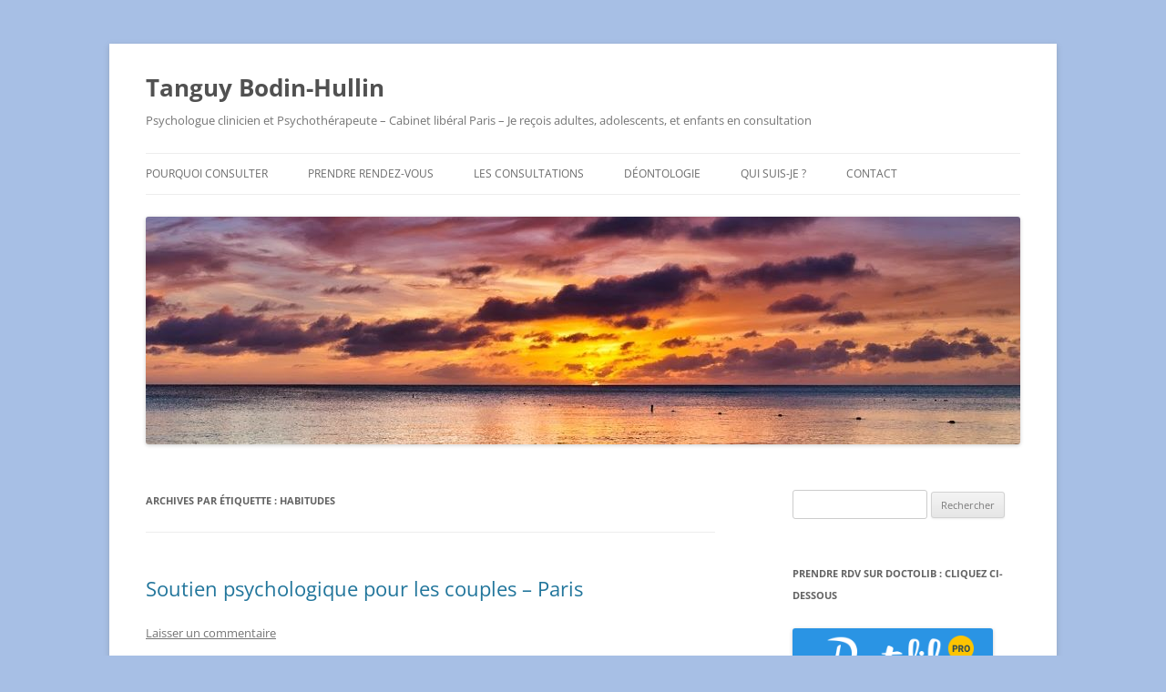

--- FILE ---
content_type: text/html; charset=UTF-8
request_url: https://www.psychologue19.fr/tag/habitudes/
body_size: 17677
content:



<!DOCTYPE html>
<!--[if IE 7]>
<html class="ie ie7" dir="ltr" lang="fr-FR" prefix="og: https://ogp.me/ns#">
<![endif]-->
<!--[if IE 8]>
<html class="ie ie8" dir="ltr" lang="fr-FR" prefix="og: https://ogp.me/ns#">
<![endif]-->
<!--[if !(IE 7) & !(IE 8)]><!-->
<html dir="ltr" lang="fr-FR" prefix="og: https://ogp.me/ns#">
<!--<![endif]-->
<head>
<meta charset="UTF-8" />
<meta name="viewport" content="width=device-width, initial-scale=1.0" />

<link rel="profile" href="https://gmpg.org/xfn/11" />
<link rel="pingback" href="https://www.psychologue19.fr/xmlrpc.php">
<!--[if lt IE 9]>
<script src="https://www.psychologue19.fr/wp-content/themes/twentytwelve/js/html5.js?ver=3.7.0" type="text/javascript"></script>
<![endif]-->
	<style>img:is([sizes="auto" i], [sizes^="auto," i]) { contain-intrinsic-size: 3000px 1500px }</style>
	
		<!-- All in One SEO 4.8.7.2 - aioseo.com -->
		<title>habitudes - Tanguy Bodin-Hullin</title>
	<meta name="robots" content="max-image-preview:large" />
	<link rel="canonical" href="https://www.psychologue19.fr/tag/habitudes/" />
	<meta name="generator" content="All in One SEO (AIOSEO) 4.8.7.2" />
		<script type="application/ld+json" class="aioseo-schema">
			{"@context":"https:\/\/schema.org","@graph":[{"@type":"BreadcrumbList","@id":"https:\/\/www.psychologue19.fr\/tag\/habitudes\/#breadcrumblist","itemListElement":[{"@type":"ListItem","@id":"https:\/\/www.psychologue19.fr#listItem","position":1,"name":"Home","item":"https:\/\/www.psychologue19.fr","nextItem":{"@type":"ListItem","@id":"https:\/\/www.psychologue19.fr\/tag\/habitudes\/#listItem","name":"habitudes"}},{"@type":"ListItem","@id":"https:\/\/www.psychologue19.fr\/tag\/habitudes\/#listItem","position":2,"name":"habitudes","previousItem":{"@type":"ListItem","@id":"https:\/\/www.psychologue19.fr#listItem","name":"Home"}}]},{"@type":"CollectionPage","@id":"https:\/\/www.psychologue19.fr\/tag\/habitudes\/#collectionpage","url":"https:\/\/www.psychologue19.fr\/tag\/habitudes\/","name":"habitudes - Tanguy Bodin-Hullin","inLanguage":"fr-FR","isPartOf":{"@id":"https:\/\/www.psychologue19.fr\/#website"},"breadcrumb":{"@id":"https:\/\/www.psychologue19.fr\/tag\/habitudes\/#breadcrumblist"}},{"@type":"Organization","@id":"https:\/\/www.psychologue19.fr\/#organization","name":"Tanguy Bodin-Hullin","description":"Psychologue clinicien et Psychoth\u00e9rapeute - Cabinet lib\u00e9ral Paris - Je re\u00e7ois adultes, adolescents, et enfants en consultation","url":"https:\/\/www.psychologue19.fr\/"},{"@type":"WebSite","@id":"https:\/\/www.psychologue19.fr\/#website","url":"https:\/\/www.psychologue19.fr\/","name":"Tanguy Bodin-Hullin","description":"Psychologue clinicien et Psychoth\u00e9rapeute - Cabinet lib\u00e9ral Paris - Je re\u00e7ois adultes, adolescents, et enfants en consultation","inLanguage":"fr-FR","publisher":{"@id":"https:\/\/www.psychologue19.fr\/#organization"}}]}
		</script>
		<!-- All in One SEO -->

<link rel='dns-prefetch' href='//maps.google.com' />
<link rel='dns-prefetch' href='//www.google.com' />
<link rel='dns-prefetch' href='//cdn.openshareweb.com' />
<link rel='dns-prefetch' href='//cdn.shareaholic.net' />
<link rel='dns-prefetch' href='//www.shareaholic.net' />
<link rel='dns-prefetch' href='//analytics.shareaholic.com' />
<link rel='dns-prefetch' href='//recs.shareaholic.com' />
<link rel='dns-prefetch' href='//partner.shareaholic.com' />
<link rel="alternate" type="application/rss+xml" title="Tanguy Bodin-Hullin &raquo; Flux" href="https://www.psychologue19.fr/feed/" />
<link rel="alternate" type="application/rss+xml" title="Tanguy Bodin-Hullin &raquo; Flux des commentaires" href="https://www.psychologue19.fr/comments/feed/" />
<link rel="alternate" type="application/rss+xml" title="Tanguy Bodin-Hullin &raquo; Flux de l’étiquette habitudes" href="https://www.psychologue19.fr/tag/habitudes/feed/" />
<!-- Shareaholic - https://www.shareaholic.com -->
<link rel='preload' href='//cdn.shareaholic.net/assets/pub/shareaholic.js' as='script'/>
<script data-no-minify='1' data-cfasync='false'>
_SHR_SETTINGS = {"endpoints":{"local_recs_url":"https:\/\/www.psychologue19.fr\/wp-admin\/admin-ajax.php?action=shareaholic_permalink_related","ajax_url":"https:\/\/www.psychologue19.fr\/wp-admin\/admin-ajax.php","share_counts_url":"https:\/\/www.psychologue19.fr\/wp-admin\/admin-ajax.php?action=shareaholic_share_counts_api"},"site_id":"ada265e9cd0283b5036a47d1f37e8625"};
</script>
<script data-no-minify='1' data-cfasync='false' src='//cdn.shareaholic.net/assets/pub/shareaholic.js' data-shr-siteid='ada265e9cd0283b5036a47d1f37e8625' async ></script>

<!-- Shareaholic Content Tags -->
<meta name='shareaholic:site_name' content='Tanguy Bodin-Hullin' />
<meta name='shareaholic:language' content='fr-FR' />
<meta name='shareaholic:article_visibility' content='private' />
<meta name='shareaholic:site_id' content='ada265e9cd0283b5036a47d1f37e8625' />
<meta name='shareaholic:wp_version' content='9.7.13' />

<!-- Shareaholic Content Tags End -->
		<!-- This site uses the Google Analytics by ExactMetrics plugin v8.8.0 - Using Analytics tracking - https://www.exactmetrics.com/ -->
							<script src="//www.googletagmanager.com/gtag/js?id=G-30JQ2416BM"  data-cfasync="false" data-wpfc-render="false" type="text/javascript" async></script>
			<script data-cfasync="false" data-wpfc-render="false" type="text/javascript">
				var em_version = '8.8.0';
				var em_track_user = true;
				var em_no_track_reason = '';
								var ExactMetricsDefaultLocations = {"page_location":"https:\/\/www.psychologue19.fr\/tag\/habitudes\/"};
								if ( typeof ExactMetricsPrivacyGuardFilter === 'function' ) {
					var ExactMetricsLocations = (typeof ExactMetricsExcludeQuery === 'object') ? ExactMetricsPrivacyGuardFilter( ExactMetricsExcludeQuery ) : ExactMetricsPrivacyGuardFilter( ExactMetricsDefaultLocations );
				} else {
					var ExactMetricsLocations = (typeof ExactMetricsExcludeQuery === 'object') ? ExactMetricsExcludeQuery : ExactMetricsDefaultLocations;
				}

								var disableStrs = [
										'ga-disable-G-30JQ2416BM',
									];

				/* Function to detect opted out users */
				function __gtagTrackerIsOptedOut() {
					for (var index = 0; index < disableStrs.length; index++) {
						if (document.cookie.indexOf(disableStrs[index] + '=true') > -1) {
							return true;
						}
					}

					return false;
				}

				/* Disable tracking if the opt-out cookie exists. */
				if (__gtagTrackerIsOptedOut()) {
					for (var index = 0; index < disableStrs.length; index++) {
						window[disableStrs[index]] = true;
					}
				}

				/* Opt-out function */
				function __gtagTrackerOptout() {
					for (var index = 0; index < disableStrs.length; index++) {
						document.cookie = disableStrs[index] + '=true; expires=Thu, 31 Dec 2099 23:59:59 UTC; path=/';
						window[disableStrs[index]] = true;
					}
				}

				if ('undefined' === typeof gaOptout) {
					function gaOptout() {
						__gtagTrackerOptout();
					}
				}
								window.dataLayer = window.dataLayer || [];

				window.ExactMetricsDualTracker = {
					helpers: {},
					trackers: {},
				};
				if (em_track_user) {
					function __gtagDataLayer() {
						dataLayer.push(arguments);
					}

					function __gtagTracker(type, name, parameters) {
						if (!parameters) {
							parameters = {};
						}

						if (parameters.send_to) {
							__gtagDataLayer.apply(null, arguments);
							return;
						}

						if (type === 'event') {
														parameters.send_to = exactmetrics_frontend.v4_id;
							var hookName = name;
							if (typeof parameters['event_category'] !== 'undefined') {
								hookName = parameters['event_category'] + ':' + name;
							}

							if (typeof ExactMetricsDualTracker.trackers[hookName] !== 'undefined') {
								ExactMetricsDualTracker.trackers[hookName](parameters);
							} else {
								__gtagDataLayer('event', name, parameters);
							}
							
						} else {
							__gtagDataLayer.apply(null, arguments);
						}
					}

					__gtagTracker('js', new Date());
					__gtagTracker('set', {
						'developer_id.dNDMyYj': true,
											});
					if ( ExactMetricsLocations.page_location ) {
						__gtagTracker('set', ExactMetricsLocations);
					}
										__gtagTracker('config', 'G-30JQ2416BM', {"forceSSL":"true","anonymize_ip":"true"} );
										window.gtag = __gtagTracker;										(function () {
						/* https://developers.google.com/analytics/devguides/collection/analyticsjs/ */
						/* ga and __gaTracker compatibility shim. */
						var noopfn = function () {
							return null;
						};
						var newtracker = function () {
							return new Tracker();
						};
						var Tracker = function () {
							return null;
						};
						var p = Tracker.prototype;
						p.get = noopfn;
						p.set = noopfn;
						p.send = function () {
							var args = Array.prototype.slice.call(arguments);
							args.unshift('send');
							__gaTracker.apply(null, args);
						};
						var __gaTracker = function () {
							var len = arguments.length;
							if (len === 0) {
								return;
							}
							var f = arguments[len - 1];
							if (typeof f !== 'object' || f === null || typeof f.hitCallback !== 'function') {
								if ('send' === arguments[0]) {
									var hitConverted, hitObject = false, action;
									if ('event' === arguments[1]) {
										if ('undefined' !== typeof arguments[3]) {
											hitObject = {
												'eventAction': arguments[3],
												'eventCategory': arguments[2],
												'eventLabel': arguments[4],
												'value': arguments[5] ? arguments[5] : 1,
											}
										}
									}
									if ('pageview' === arguments[1]) {
										if ('undefined' !== typeof arguments[2]) {
											hitObject = {
												'eventAction': 'page_view',
												'page_path': arguments[2],
											}
										}
									}
									if (typeof arguments[2] === 'object') {
										hitObject = arguments[2];
									}
									if (typeof arguments[5] === 'object') {
										Object.assign(hitObject, arguments[5]);
									}
									if ('undefined' !== typeof arguments[1].hitType) {
										hitObject = arguments[1];
										if ('pageview' === hitObject.hitType) {
											hitObject.eventAction = 'page_view';
										}
									}
									if (hitObject) {
										action = 'timing' === arguments[1].hitType ? 'timing_complete' : hitObject.eventAction;
										hitConverted = mapArgs(hitObject);
										__gtagTracker('event', action, hitConverted);
									}
								}
								return;
							}

							function mapArgs(args) {
								var arg, hit = {};
								var gaMap = {
									'eventCategory': 'event_category',
									'eventAction': 'event_action',
									'eventLabel': 'event_label',
									'eventValue': 'event_value',
									'nonInteraction': 'non_interaction',
									'timingCategory': 'event_category',
									'timingVar': 'name',
									'timingValue': 'value',
									'timingLabel': 'event_label',
									'page': 'page_path',
									'location': 'page_location',
									'title': 'page_title',
									'referrer' : 'page_referrer',
								};
								for (arg in args) {
																		if (!(!args.hasOwnProperty(arg) || !gaMap.hasOwnProperty(arg))) {
										hit[gaMap[arg]] = args[arg];
									} else {
										hit[arg] = args[arg];
									}
								}
								return hit;
							}

							try {
								f.hitCallback();
							} catch (ex) {
							}
						};
						__gaTracker.create = newtracker;
						__gaTracker.getByName = newtracker;
						__gaTracker.getAll = function () {
							return [];
						};
						__gaTracker.remove = noopfn;
						__gaTracker.loaded = true;
						window['__gaTracker'] = __gaTracker;
					})();
									} else {
										console.log("");
					(function () {
						function __gtagTracker() {
							return null;
						}

						window['__gtagTracker'] = __gtagTracker;
						window['gtag'] = __gtagTracker;
					})();
									}
			</script>
			
							<!-- / Google Analytics by ExactMetrics -->
		<script type="text/javascript">
/* <![CDATA[ */
window._wpemojiSettings = {"baseUrl":"https:\/\/s.w.org\/images\/core\/emoji\/16.0.1\/72x72\/","ext":".png","svgUrl":"https:\/\/s.w.org\/images\/core\/emoji\/16.0.1\/svg\/","svgExt":".svg","source":{"concatemoji":"https:\/\/www.psychologue19.fr\/wp-includes\/js\/wp-emoji-release.min.js?ver=6.8.3"}};
/*! This file is auto-generated */
!function(s,n){var o,i,e;function c(e){try{var t={supportTests:e,timestamp:(new Date).valueOf()};sessionStorage.setItem(o,JSON.stringify(t))}catch(e){}}function p(e,t,n){e.clearRect(0,0,e.canvas.width,e.canvas.height),e.fillText(t,0,0);var t=new Uint32Array(e.getImageData(0,0,e.canvas.width,e.canvas.height).data),a=(e.clearRect(0,0,e.canvas.width,e.canvas.height),e.fillText(n,0,0),new Uint32Array(e.getImageData(0,0,e.canvas.width,e.canvas.height).data));return t.every(function(e,t){return e===a[t]})}function u(e,t){e.clearRect(0,0,e.canvas.width,e.canvas.height),e.fillText(t,0,0);for(var n=e.getImageData(16,16,1,1),a=0;a<n.data.length;a++)if(0!==n.data[a])return!1;return!0}function f(e,t,n,a){switch(t){case"flag":return n(e,"\ud83c\udff3\ufe0f\u200d\u26a7\ufe0f","\ud83c\udff3\ufe0f\u200b\u26a7\ufe0f")?!1:!n(e,"\ud83c\udde8\ud83c\uddf6","\ud83c\udde8\u200b\ud83c\uddf6")&&!n(e,"\ud83c\udff4\udb40\udc67\udb40\udc62\udb40\udc65\udb40\udc6e\udb40\udc67\udb40\udc7f","\ud83c\udff4\u200b\udb40\udc67\u200b\udb40\udc62\u200b\udb40\udc65\u200b\udb40\udc6e\u200b\udb40\udc67\u200b\udb40\udc7f");case"emoji":return!a(e,"\ud83e\udedf")}return!1}function g(e,t,n,a){var r="undefined"!=typeof WorkerGlobalScope&&self instanceof WorkerGlobalScope?new OffscreenCanvas(300,150):s.createElement("canvas"),o=r.getContext("2d",{willReadFrequently:!0}),i=(o.textBaseline="top",o.font="600 32px Arial",{});return e.forEach(function(e){i[e]=t(o,e,n,a)}),i}function t(e){var t=s.createElement("script");t.src=e,t.defer=!0,s.head.appendChild(t)}"undefined"!=typeof Promise&&(o="wpEmojiSettingsSupports",i=["flag","emoji"],n.supports={everything:!0,everythingExceptFlag:!0},e=new Promise(function(e){s.addEventListener("DOMContentLoaded",e,{once:!0})}),new Promise(function(t){var n=function(){try{var e=JSON.parse(sessionStorage.getItem(o));if("object"==typeof e&&"number"==typeof e.timestamp&&(new Date).valueOf()<e.timestamp+604800&&"object"==typeof e.supportTests)return e.supportTests}catch(e){}return null}();if(!n){if("undefined"!=typeof Worker&&"undefined"!=typeof OffscreenCanvas&&"undefined"!=typeof URL&&URL.createObjectURL&&"undefined"!=typeof Blob)try{var e="postMessage("+g.toString()+"("+[JSON.stringify(i),f.toString(),p.toString(),u.toString()].join(",")+"));",a=new Blob([e],{type:"text/javascript"}),r=new Worker(URL.createObjectURL(a),{name:"wpTestEmojiSupports"});return void(r.onmessage=function(e){c(n=e.data),r.terminate(),t(n)})}catch(e){}c(n=g(i,f,p,u))}t(n)}).then(function(e){for(var t in e)n.supports[t]=e[t],n.supports.everything=n.supports.everything&&n.supports[t],"flag"!==t&&(n.supports.everythingExceptFlag=n.supports.everythingExceptFlag&&n.supports[t]);n.supports.everythingExceptFlag=n.supports.everythingExceptFlag&&!n.supports.flag,n.DOMReady=!1,n.readyCallback=function(){n.DOMReady=!0}}).then(function(){return e}).then(function(){var e;n.supports.everything||(n.readyCallback(),(e=n.source||{}).concatemoji?t(e.concatemoji):e.wpemoji&&e.twemoji&&(t(e.twemoji),t(e.wpemoji)))}))}((window,document),window._wpemojiSettings);
/* ]]> */
</script>
<style id='wp-emoji-styles-inline-css' type='text/css'>

	img.wp-smiley, img.emoji {
		display: inline !important;
		border: none !important;
		box-shadow: none !important;
		height: 1em !important;
		width: 1em !important;
		margin: 0 0.07em !important;
		vertical-align: -0.1em !important;
		background: none !important;
		padding: 0 !important;
	}
</style>
<link rel='stylesheet' id='wp-block-library-css' href='https://www.psychologue19.fr/wp-includes/css/dist/block-library/style.min.css?ver=6.8.3' type='text/css' media='all' />
<style id='wp-block-library-theme-inline-css' type='text/css'>
.wp-block-audio :where(figcaption){color:#555;font-size:13px;text-align:center}.is-dark-theme .wp-block-audio :where(figcaption){color:#ffffffa6}.wp-block-audio{margin:0 0 1em}.wp-block-code{border:1px solid #ccc;border-radius:4px;font-family:Menlo,Consolas,monaco,monospace;padding:.8em 1em}.wp-block-embed :where(figcaption){color:#555;font-size:13px;text-align:center}.is-dark-theme .wp-block-embed :where(figcaption){color:#ffffffa6}.wp-block-embed{margin:0 0 1em}.blocks-gallery-caption{color:#555;font-size:13px;text-align:center}.is-dark-theme .blocks-gallery-caption{color:#ffffffa6}:root :where(.wp-block-image figcaption){color:#555;font-size:13px;text-align:center}.is-dark-theme :root :where(.wp-block-image figcaption){color:#ffffffa6}.wp-block-image{margin:0 0 1em}.wp-block-pullquote{border-bottom:4px solid;border-top:4px solid;color:currentColor;margin-bottom:1.75em}.wp-block-pullquote cite,.wp-block-pullquote footer,.wp-block-pullquote__citation{color:currentColor;font-size:.8125em;font-style:normal;text-transform:uppercase}.wp-block-quote{border-left:.25em solid;margin:0 0 1.75em;padding-left:1em}.wp-block-quote cite,.wp-block-quote footer{color:currentColor;font-size:.8125em;font-style:normal;position:relative}.wp-block-quote:where(.has-text-align-right){border-left:none;border-right:.25em solid;padding-left:0;padding-right:1em}.wp-block-quote:where(.has-text-align-center){border:none;padding-left:0}.wp-block-quote.is-large,.wp-block-quote.is-style-large,.wp-block-quote:where(.is-style-plain){border:none}.wp-block-search .wp-block-search__label{font-weight:700}.wp-block-search__button{border:1px solid #ccc;padding:.375em .625em}:where(.wp-block-group.has-background){padding:1.25em 2.375em}.wp-block-separator.has-css-opacity{opacity:.4}.wp-block-separator{border:none;border-bottom:2px solid;margin-left:auto;margin-right:auto}.wp-block-separator.has-alpha-channel-opacity{opacity:1}.wp-block-separator:not(.is-style-wide):not(.is-style-dots){width:100px}.wp-block-separator.has-background:not(.is-style-dots){border-bottom:none;height:1px}.wp-block-separator.has-background:not(.is-style-wide):not(.is-style-dots){height:2px}.wp-block-table{margin:0 0 1em}.wp-block-table td,.wp-block-table th{word-break:normal}.wp-block-table :where(figcaption){color:#555;font-size:13px;text-align:center}.is-dark-theme .wp-block-table :where(figcaption){color:#ffffffa6}.wp-block-video :where(figcaption){color:#555;font-size:13px;text-align:center}.is-dark-theme .wp-block-video :where(figcaption){color:#ffffffa6}.wp-block-video{margin:0 0 1em}:root :where(.wp-block-template-part.has-background){margin-bottom:0;margin-top:0;padding:1.25em 2.375em}
</style>
<style id='classic-theme-styles-inline-css' type='text/css'>
/*! This file is auto-generated */
.wp-block-button__link{color:#fff;background-color:#32373c;border-radius:9999px;box-shadow:none;text-decoration:none;padding:calc(.667em + 2px) calc(1.333em + 2px);font-size:1.125em}.wp-block-file__button{background:#32373c;color:#fff;text-decoration:none}
</style>
<style id='collapsing-categories-style-inline-css' type='text/css'>


</style>
<style id='global-styles-inline-css' type='text/css'>
:root{--wp--preset--aspect-ratio--square: 1;--wp--preset--aspect-ratio--4-3: 4/3;--wp--preset--aspect-ratio--3-4: 3/4;--wp--preset--aspect-ratio--3-2: 3/2;--wp--preset--aspect-ratio--2-3: 2/3;--wp--preset--aspect-ratio--16-9: 16/9;--wp--preset--aspect-ratio--9-16: 9/16;--wp--preset--color--black: #000000;--wp--preset--color--cyan-bluish-gray: #abb8c3;--wp--preset--color--white: #fff;--wp--preset--color--pale-pink: #f78da7;--wp--preset--color--vivid-red: #cf2e2e;--wp--preset--color--luminous-vivid-orange: #ff6900;--wp--preset--color--luminous-vivid-amber: #fcb900;--wp--preset--color--light-green-cyan: #7bdcb5;--wp--preset--color--vivid-green-cyan: #00d084;--wp--preset--color--pale-cyan-blue: #8ed1fc;--wp--preset--color--vivid-cyan-blue: #0693e3;--wp--preset--color--vivid-purple: #9b51e0;--wp--preset--color--blue: #21759b;--wp--preset--color--dark-gray: #444;--wp--preset--color--medium-gray: #9f9f9f;--wp--preset--color--light-gray: #e6e6e6;--wp--preset--gradient--vivid-cyan-blue-to-vivid-purple: linear-gradient(135deg,rgba(6,147,227,1) 0%,rgb(155,81,224) 100%);--wp--preset--gradient--light-green-cyan-to-vivid-green-cyan: linear-gradient(135deg,rgb(122,220,180) 0%,rgb(0,208,130) 100%);--wp--preset--gradient--luminous-vivid-amber-to-luminous-vivid-orange: linear-gradient(135deg,rgba(252,185,0,1) 0%,rgba(255,105,0,1) 100%);--wp--preset--gradient--luminous-vivid-orange-to-vivid-red: linear-gradient(135deg,rgba(255,105,0,1) 0%,rgb(207,46,46) 100%);--wp--preset--gradient--very-light-gray-to-cyan-bluish-gray: linear-gradient(135deg,rgb(238,238,238) 0%,rgb(169,184,195) 100%);--wp--preset--gradient--cool-to-warm-spectrum: linear-gradient(135deg,rgb(74,234,220) 0%,rgb(151,120,209) 20%,rgb(207,42,186) 40%,rgb(238,44,130) 60%,rgb(251,105,98) 80%,rgb(254,248,76) 100%);--wp--preset--gradient--blush-light-purple: linear-gradient(135deg,rgb(255,206,236) 0%,rgb(152,150,240) 100%);--wp--preset--gradient--blush-bordeaux: linear-gradient(135deg,rgb(254,205,165) 0%,rgb(254,45,45) 50%,rgb(107,0,62) 100%);--wp--preset--gradient--luminous-dusk: linear-gradient(135deg,rgb(255,203,112) 0%,rgb(199,81,192) 50%,rgb(65,88,208) 100%);--wp--preset--gradient--pale-ocean: linear-gradient(135deg,rgb(255,245,203) 0%,rgb(182,227,212) 50%,rgb(51,167,181) 100%);--wp--preset--gradient--electric-grass: linear-gradient(135deg,rgb(202,248,128) 0%,rgb(113,206,126) 100%);--wp--preset--gradient--midnight: linear-gradient(135deg,rgb(2,3,129) 0%,rgb(40,116,252) 100%);--wp--preset--font-size--small: 13px;--wp--preset--font-size--medium: 20px;--wp--preset--font-size--large: 36px;--wp--preset--font-size--x-large: 42px;--wp--preset--spacing--20: 0.44rem;--wp--preset--spacing--30: 0.67rem;--wp--preset--spacing--40: 1rem;--wp--preset--spacing--50: 1.5rem;--wp--preset--spacing--60: 2.25rem;--wp--preset--spacing--70: 3.38rem;--wp--preset--spacing--80: 5.06rem;--wp--preset--shadow--natural: 6px 6px 9px rgba(0, 0, 0, 0.2);--wp--preset--shadow--deep: 12px 12px 50px rgba(0, 0, 0, 0.4);--wp--preset--shadow--sharp: 6px 6px 0px rgba(0, 0, 0, 0.2);--wp--preset--shadow--outlined: 6px 6px 0px -3px rgba(255, 255, 255, 1), 6px 6px rgba(0, 0, 0, 1);--wp--preset--shadow--crisp: 6px 6px 0px rgba(0, 0, 0, 1);}:where(.is-layout-flex){gap: 0.5em;}:where(.is-layout-grid){gap: 0.5em;}body .is-layout-flex{display: flex;}.is-layout-flex{flex-wrap: wrap;align-items: center;}.is-layout-flex > :is(*, div){margin: 0;}body .is-layout-grid{display: grid;}.is-layout-grid > :is(*, div){margin: 0;}:where(.wp-block-columns.is-layout-flex){gap: 2em;}:where(.wp-block-columns.is-layout-grid){gap: 2em;}:where(.wp-block-post-template.is-layout-flex){gap: 1.25em;}:where(.wp-block-post-template.is-layout-grid){gap: 1.25em;}.has-black-color{color: var(--wp--preset--color--black) !important;}.has-cyan-bluish-gray-color{color: var(--wp--preset--color--cyan-bluish-gray) !important;}.has-white-color{color: var(--wp--preset--color--white) !important;}.has-pale-pink-color{color: var(--wp--preset--color--pale-pink) !important;}.has-vivid-red-color{color: var(--wp--preset--color--vivid-red) !important;}.has-luminous-vivid-orange-color{color: var(--wp--preset--color--luminous-vivid-orange) !important;}.has-luminous-vivid-amber-color{color: var(--wp--preset--color--luminous-vivid-amber) !important;}.has-light-green-cyan-color{color: var(--wp--preset--color--light-green-cyan) !important;}.has-vivid-green-cyan-color{color: var(--wp--preset--color--vivid-green-cyan) !important;}.has-pale-cyan-blue-color{color: var(--wp--preset--color--pale-cyan-blue) !important;}.has-vivid-cyan-blue-color{color: var(--wp--preset--color--vivid-cyan-blue) !important;}.has-vivid-purple-color{color: var(--wp--preset--color--vivid-purple) !important;}.has-black-background-color{background-color: var(--wp--preset--color--black) !important;}.has-cyan-bluish-gray-background-color{background-color: var(--wp--preset--color--cyan-bluish-gray) !important;}.has-white-background-color{background-color: var(--wp--preset--color--white) !important;}.has-pale-pink-background-color{background-color: var(--wp--preset--color--pale-pink) !important;}.has-vivid-red-background-color{background-color: var(--wp--preset--color--vivid-red) !important;}.has-luminous-vivid-orange-background-color{background-color: var(--wp--preset--color--luminous-vivid-orange) !important;}.has-luminous-vivid-amber-background-color{background-color: var(--wp--preset--color--luminous-vivid-amber) !important;}.has-light-green-cyan-background-color{background-color: var(--wp--preset--color--light-green-cyan) !important;}.has-vivid-green-cyan-background-color{background-color: var(--wp--preset--color--vivid-green-cyan) !important;}.has-pale-cyan-blue-background-color{background-color: var(--wp--preset--color--pale-cyan-blue) !important;}.has-vivid-cyan-blue-background-color{background-color: var(--wp--preset--color--vivid-cyan-blue) !important;}.has-vivid-purple-background-color{background-color: var(--wp--preset--color--vivid-purple) !important;}.has-black-border-color{border-color: var(--wp--preset--color--black) !important;}.has-cyan-bluish-gray-border-color{border-color: var(--wp--preset--color--cyan-bluish-gray) !important;}.has-white-border-color{border-color: var(--wp--preset--color--white) !important;}.has-pale-pink-border-color{border-color: var(--wp--preset--color--pale-pink) !important;}.has-vivid-red-border-color{border-color: var(--wp--preset--color--vivid-red) !important;}.has-luminous-vivid-orange-border-color{border-color: var(--wp--preset--color--luminous-vivid-orange) !important;}.has-luminous-vivid-amber-border-color{border-color: var(--wp--preset--color--luminous-vivid-amber) !important;}.has-light-green-cyan-border-color{border-color: var(--wp--preset--color--light-green-cyan) !important;}.has-vivid-green-cyan-border-color{border-color: var(--wp--preset--color--vivid-green-cyan) !important;}.has-pale-cyan-blue-border-color{border-color: var(--wp--preset--color--pale-cyan-blue) !important;}.has-vivid-cyan-blue-border-color{border-color: var(--wp--preset--color--vivid-cyan-blue) !important;}.has-vivid-purple-border-color{border-color: var(--wp--preset--color--vivid-purple) !important;}.has-vivid-cyan-blue-to-vivid-purple-gradient-background{background: var(--wp--preset--gradient--vivid-cyan-blue-to-vivid-purple) !important;}.has-light-green-cyan-to-vivid-green-cyan-gradient-background{background: var(--wp--preset--gradient--light-green-cyan-to-vivid-green-cyan) !important;}.has-luminous-vivid-amber-to-luminous-vivid-orange-gradient-background{background: var(--wp--preset--gradient--luminous-vivid-amber-to-luminous-vivid-orange) !important;}.has-luminous-vivid-orange-to-vivid-red-gradient-background{background: var(--wp--preset--gradient--luminous-vivid-orange-to-vivid-red) !important;}.has-very-light-gray-to-cyan-bluish-gray-gradient-background{background: var(--wp--preset--gradient--very-light-gray-to-cyan-bluish-gray) !important;}.has-cool-to-warm-spectrum-gradient-background{background: var(--wp--preset--gradient--cool-to-warm-spectrum) !important;}.has-blush-light-purple-gradient-background{background: var(--wp--preset--gradient--blush-light-purple) !important;}.has-blush-bordeaux-gradient-background{background: var(--wp--preset--gradient--blush-bordeaux) !important;}.has-luminous-dusk-gradient-background{background: var(--wp--preset--gradient--luminous-dusk) !important;}.has-pale-ocean-gradient-background{background: var(--wp--preset--gradient--pale-ocean) !important;}.has-electric-grass-gradient-background{background: var(--wp--preset--gradient--electric-grass) !important;}.has-midnight-gradient-background{background: var(--wp--preset--gradient--midnight) !important;}.has-small-font-size{font-size: var(--wp--preset--font-size--small) !important;}.has-medium-font-size{font-size: var(--wp--preset--font-size--medium) !important;}.has-large-font-size{font-size: var(--wp--preset--font-size--large) !important;}.has-x-large-font-size{font-size: var(--wp--preset--font-size--x-large) !important;}
:where(.wp-block-post-template.is-layout-flex){gap: 1.25em;}:where(.wp-block-post-template.is-layout-grid){gap: 1.25em;}
:where(.wp-block-columns.is-layout-flex){gap: 2em;}:where(.wp-block-columns.is-layout-grid){gap: 2em;}
:root :where(.wp-block-pullquote){font-size: 1.5em;line-height: 1.6;}
</style>
<link rel='stylesheet' id='font-awesome-css' href='https://www.psychologue19.fr/wp-content/plugins/arconix-shortcodes/includes/css/font-awesome.min.css?ver=4.6.3' type='text/css' media='all' />
<link rel='stylesheet' id='arconix-shortcodes-css' href='https://www.psychologue19.fr/wp-content/plugins/arconix-shortcodes/includes/css/arconix-shortcodes.min.css?ver=2.1.18' type='text/css' media='all' />
<link rel='stylesheet' id='wp-gmap-embed-front-css-css' href='https://www.psychologue19.fr/wp-content/plugins/gmap-embed/public/assets/css/front_custom_style.css?ver=1759836501' type='text/css' media='all' />
<link rel='stylesheet' id='resmap_simp_css-css' href='https://www.psychologue19.fr/wp-content/plugins/responsive-styled-google-maps-simplified/includes/css/resmap.min.css?ver=1.0' type='text/css' media='all' />
<link rel='stylesheet' id='flxmap-css' href='https://www.psychologue19.fr/wp-content/plugins/wp-flexible-map/static/css/styles.css?ver=1.19.0' type='text/css' media='all' />
<link rel='stylesheet' id='twentytwelve-fonts-css' href='https://www.psychologue19.fr/wp-content/themes/twentytwelve/fonts/font-open-sans.css?ver=20230328' type='text/css' media='all' />
<link rel='stylesheet' id='twentytwelve-style-css' href='https://www.psychologue19.fr/wp-content/themes/twentytwelve/style.css?ver=20250715' type='text/css' media='all' />
<link rel='stylesheet' id='twentytwelve-block-style-css' href='https://www.psychologue19.fr/wp-content/themes/twentytwelve/css/blocks.css?ver=20240812' type='text/css' media='all' />
<!--[if lt IE 9]>
<link rel='stylesheet' id='twentytwelve-ie-css' href='https://www.psychologue19.fr/wp-content/themes/twentytwelve/css/ie.css?ver=20240722' type='text/css' media='all' />
<![endif]-->
<script type="text/javascript" src="https://www.psychologue19.fr/wp-content/plugins/google-analytics-dashboard-for-wp/assets/js/frontend-gtag.min.js?ver=8.8.0" id="exactmetrics-frontend-script-js" async="async" data-wp-strategy="async"></script>
<script data-cfasync="false" data-wpfc-render="false" type="text/javascript" id='exactmetrics-frontend-script-js-extra'>/* <![CDATA[ */
var exactmetrics_frontend = {"js_events_tracking":"true","download_extensions":"zip,mp3,mpeg,pdf,doc,ppt,xls,jpeg,png,gif,tiff","inbound_paths":"[{\"path\":\"\\\/go\\\/\",\"label\":\"affiliate\"},{\"path\":\"\\\/recommend\\\/\",\"label\":\"affiliate\"}]","home_url":"https:\/\/www.psychologue19.fr","hash_tracking":"false","v4_id":"G-30JQ2416BM"};/* ]]> */
</script>
<script type="text/javascript" src="https://www.psychologue19.fr/wp-includes/js/jquery/jquery.min.js?ver=3.7.1" id="jquery-core-js"></script>
<script type="text/javascript" src="https://www.psychologue19.fr/wp-includes/js/jquery/jquery-migrate.min.js?ver=3.4.1" id="jquery-migrate-js"></script>
<script type="text/javascript" src="https://maps.google.com/maps/api/js?key=AIzaSyBbxjIN_zyCt0d0sIsjQbx6A8cK8NHidpI&amp;libraries=places&amp;language=fr&amp;region=FR&amp;callback=Function.prototype&amp;ver=6.8.3" id="wp-gmap-api-js"></script>
<script type="text/javascript" id="wp-gmap-api-js-after">
/* <![CDATA[ */
/* <![CDATA[ */

var wgm_status = {"p_v":"1.9.4","p_d_v":"20250717","l_api":"always","p_api":"N","i_p":false,"d_f_s_c":"N","d_s_v":"N","d_z_c":"N","d_p_c":"N","d_m_t_c":"N","d_m_w_z":"N","d_m_d":"N","d_m_d_c_z":"N","e_d_f_a_c":"Y"};
/* ]]]]><![CDATA[> */
/* ]]> */
</script>
<script type="text/javascript" src="https://www.google.com/recaptcha/api.js?ver=6.8.3" id="jcscriptsapi-js"></script>
<script type="text/javascript" src="https://www.psychologue19.fr/wp-content/plugins/jc-recaptcha/js/jcscript.js?ver=6.8.3" id="jcscriptsRecaptcha-js"></script>
<script type="text/javascript" src="https://www.psychologue19.fr/wp-content/themes/twentytwelve/js/navigation.js?ver=20250303" id="twentytwelve-navigation-js" defer="defer" data-wp-strategy="defer"></script>
<link rel="https://api.w.org/" href="https://www.psychologue19.fr/wp-json/" /><link rel="alternate" title="JSON" type="application/json" href="https://www.psychologue19.fr/wp-json/wp/v2/tags/83" /><link rel="EditURI" type="application/rsd+xml" title="RSD" href="https://www.psychologue19.fr/xmlrpc.php?rsd" />
<meta name="generator" content="WordPress 6.8.3" />
		<meta name="abstract" content="Psychologue clinicien et Psychothérapeute - Cabinet libéral Paris 75019 - Je reçois adultes, adolescents, et enfants en consultation" />
		<meta name="author" content="Tanguy Bodin-Hullin" />
		<meta name="classification" content="psychologue, psychologie, psychiatrie, santé mentale, dépression, adolescent, adulte, enfant, stress, troubles mentaux, phobie, névrose, angoisse, symptômes" />
		<meta name="copyright" content="Copyright Tanguy Bodin-Hullin 2013 - Tous droits réservés." />
		<meta name="designer" content="Tanguy Bodin-Hullin" />
		<meta name="distribution" content="Global" />
		<meta name="language" content="fr-FR" />
		<meta name="publisher" content="Tanguy Bodin-Hullin" />
		<meta name="rating" content="General" />
		<meta name="resource-type" content="Document" />
		<meta name="revisit-after" content="2" />
		<meta name="subject" content="psychologie, psychologie clinique, psychothérapie, psychopathologie, santé mentale, développement, déontologie" />
		<meta name="template" content="Twenty Twelve" />
		<meta name="msvalidate.01" content="73C3F90171BDDD1E1CF2F5DE76C29445" />
<style type="text/css">/* =Responsive Map fix
-------------------------------------------------------------- */
.pw_map_canvas img {
	max-width: none;
}</style><style data-context="foundation-flickity-css">/*! Flickity v2.0.2
http://flickity.metafizzy.co
---------------------------------------------- */.flickity-enabled{position:relative}.flickity-enabled:focus{outline:0}.flickity-viewport{overflow:hidden;position:relative;height:100%}.flickity-slider{position:absolute;width:100%;height:100%}.flickity-enabled.is-draggable{-webkit-tap-highlight-color:transparent;tap-highlight-color:transparent;-webkit-user-select:none;-moz-user-select:none;-ms-user-select:none;user-select:none}.flickity-enabled.is-draggable .flickity-viewport{cursor:move;cursor:-webkit-grab;cursor:grab}.flickity-enabled.is-draggable .flickity-viewport.is-pointer-down{cursor:-webkit-grabbing;cursor:grabbing}.flickity-prev-next-button{position:absolute;top:50%;width:44px;height:44px;border:none;border-radius:50%;background:#fff;background:hsla(0,0%,100%,.75);cursor:pointer;-webkit-transform:translateY(-50%);transform:translateY(-50%)}.flickity-prev-next-button:hover{background:#fff}.flickity-prev-next-button:focus{outline:0;box-shadow:0 0 0 5px #09f}.flickity-prev-next-button:active{opacity:.6}.flickity-prev-next-button.previous{left:10px}.flickity-prev-next-button.next{right:10px}.flickity-rtl .flickity-prev-next-button.previous{left:auto;right:10px}.flickity-rtl .flickity-prev-next-button.next{right:auto;left:10px}.flickity-prev-next-button:disabled{opacity:.3;cursor:auto}.flickity-prev-next-button svg{position:absolute;left:20%;top:20%;width:60%;height:60%}.flickity-prev-next-button .arrow{fill:#333}.flickity-page-dots{position:absolute;width:100%;bottom:-25px;padding:0;margin:0;list-style:none;text-align:center;line-height:1}.flickity-rtl .flickity-page-dots{direction:rtl}.flickity-page-dots .dot{display:inline-block;width:10px;height:10px;margin:0 8px;background:#333;border-radius:50%;opacity:.25;cursor:pointer}.flickity-page-dots .dot.is-selected{opacity:1}</style><style data-context="foundation-slideout-css">.slideout-menu{position:fixed;left:0;top:0;bottom:0;right:auto;z-index:0;width:256px;overflow-y:auto;-webkit-overflow-scrolling:touch;display:none}.slideout-menu.pushit-right{left:auto;right:0}.slideout-panel{position:relative;z-index:1;will-change:transform}.slideout-open,.slideout-open .slideout-panel,.slideout-open body{overflow:hidden}.slideout-open .slideout-menu{display:block}.pushit{display:none}</style><style type="text/css" id="custom-background-css">
body.custom-background { background-color: #a7bfe5; }
</style>
	<style>.ios7.web-app-mode.has-fixed header{ background-color: rgba(91,148,255,.88);}</style>		<style type="text/css" id="wp-custom-css">
			/*
Vous pouvez ajouter du CSS personnalisé ici.

Cliquez sur l’icône d’aide ci-dessus pour en savoir plus.
*/
#PDI_container8693467 .pds-box-outer {
 padding:0px !important;
}

#PDI_container8693467 .pds-box {
 font-family:"Open Sans", Helvetica, Arial, sans-serif !important;
 border:0px !important;
 width: 275px !important;

}

#PDI_container8693467 .pds-input-label {
 color: #6476d0 !important;
}		</style>
		</head>

<body class="archive tag tag-habitudes tag-83 custom-background wp-embed-responsive wp-theme-twentytwelve custom-font-enabled single-author">
<div id="page" class="hfeed site">
	<a class="screen-reader-text skip-link" href="#content">Aller au contenu</a>
	<header id="masthead" class="site-header">
		<hgroup>
					<h1 class="site-title"><a href="https://www.psychologue19.fr/" rel="home" >Tanguy Bodin-Hullin</a></h1>
			<h2 class="site-description">Psychologue clinicien et Psychothérapeute &#8211; Cabinet libéral Paris &#8211; Je reçois adultes, adolescents, et enfants en consultation</h2>
		</hgroup>

		<nav id="site-navigation" class="main-navigation">
			<button class="menu-toggle">Menu</button>
			<div class="menu-menu-principal-container"><ul id="menu-menu-principal" class="nav-menu"><li id="menu-item-53" class="menu-item menu-item-type-custom menu-item-object-custom menu-item-53"><a href="http://www.psychologue19.fr/accueil-psychologue">Pourquoi consulter</a></li>
<li id="menu-item-29" class="menu-item menu-item-type-post_type menu-item-object-page menu-item-29"><a href="https://www.psychologue19.fr/rendez-vous-consultations-psychologiques-2/">Prendre rendez-vous</a></li>
<li id="menu-item-26" class="menu-item menu-item-type-post_type menu-item-object-page menu-item-26"><a href="https://www.psychologue19.fr/modalites-suivi-psychologique-en-savoir-plus/">Les consultations</a></li>
<li id="menu-item-25" class="menu-item menu-item-type-post_type menu-item-object-page menu-item-has-children menu-item-25"><a href="https://www.psychologue19.fr/deontologie-des-psychologues/">Déontologie</a>
<ul class="sub-menu">
	<li id="menu-item-32" class="menu-item menu-item-type-post_type menu-item-object-page menu-item-32"><a href="https://www.psychologue19.fr/lexercice-professionnel/">L&rsquo;exercice professionnel</a></li>
	<li id="menu-item-40" class="menu-item menu-item-type-post_type menu-item-object-page menu-item-40"><a href="https://www.psychologue19.fr/formation-psychologues/">La formation des psychologues – Code de déontologie</a></li>
	<li id="menu-item-39" class="menu-item menu-item-type-post_type menu-item-object-page menu-item-39"><a href="https://www.psychologue19.fr/recherche-en-psychologie/">La recherche en psychologie</a></li>
	<li id="menu-item-44" class="menu-item menu-item-type-post_type menu-item-object-page menu-item-44"><a href="https://www.psychologue19.fr/charte-europeenne-psychologues/">Charte européenne des psychologues</a></li>
</ul>
</li>
<li id="menu-item-27" class="menu-item menu-item-type-post_type menu-item-object-page menu-item-27"><a href="https://www.psychologue19.fr/experience-tanguy-bodin-hullin/">Qui suis-je ?</a></li>
<li id="menu-item-637" class="menu-item menu-item-type-post_type menu-item-object-page menu-item-637"><a href="https://www.psychologue19.fr/contact/">Contact</a></li>
</ul></div>		</nav><!-- #site-navigation -->

				<a href="https://www.psychologue19.fr/"  rel="home"><img src="https://www.psychologue19.fr/wp-content/uploads/2013/10/coucher_soleil_960x250.jpg" width="960" height="250" alt="Tanguy Bodin-Hullin" class="header-image" srcset="https://www.psychologue19.fr/wp-content/uploads/2013/10/coucher_soleil_960x250.jpg 960w, https://www.psychologue19.fr/wp-content/uploads/2013/10/coucher_soleil_960x250-300x78.jpg 300w, https://www.psychologue19.fr/wp-content/uploads/2013/10/coucher_soleil_960x250-624x162.jpg 624w" sizes="(max-width: 960px) 100vw, 960px" decoding="async" fetchpriority="high" /></a>
			</header><!-- #masthead -->

	<div id="main" class="wrapper">

	<section id="primary" class="site-content">
		<div id="content" role="main">

					<header class="archive-header">
				<h1 class="archive-title">
				Archives par étiquette&nbsp;: <span>habitudes</span>				</h1>

						</header><!-- .archive-header -->

			
	<article id="post-212" class="post-212 post type-post status-publish format-standard hentry category-couple tag-amour tag-amoureux tag-conflits tag-disputes tag-habitudes tag-harmonie tag-separation tag-sexualite">
				<header class="entry-header">
			
						<h1 class="entry-title">
				<a href="https://www.psychologue19.fr/couples-accompagnement-psychologique/" rel="bookmark">Soutien psychologique pour les couples &#8211; Paris</a>
			</h1>
										<div class="comments-link">
					<a href="https://www.psychologue19.fr/couples-accompagnement-psychologique/#respond"><span class="leave-reply">Laisser un commentaire</span></a>				</div><!-- .comments-link -->
					</header><!-- .entry-header -->

				<div class="entry-content">
			<h1>Entamer une démarche psychothérapique en couple ?</h1>
<p style="text-align: justify;">Suite à des difficultés vécues au sein de la communication et de la vie intime de votre couple, vous ressentez le besoin d&rsquo;un espace tiers à partir duquel vous espérez pouvoir renouer un dialogue et une compréhension mutuelle.</p>
<p style="text-align: justify;">Vous pensez qu&rsquo;un psychologue pourrait peut-être vous apporter un soutien à ce niveau, et vous vous posez la question d&rsquo;entamer une démarche en ce sens.</p>
<p style="text-align: justify;">Ces questions sont importantes, et beaucoup de couples attendent parfois que les choses s&rsquo;enveniment pour aller consulter. Aussi est-il parfois utile d&rsquo;anticiper un peu pour éviter justement ces situations : pourquoi vouloir attendre le dernier moment, et en arriver à des extrêmes ?</p>
<p style="text-align: justify;">Le principal objectif d&rsquo;un accompagnement psychologique de couple est de permettre à chacun de retrouver un bien-être et un équilibre personnel.</p>
<p style="text-align: justify;">Cela passe par un chemin qui est parfois difficile, mais toujours riche en enseignements :</p>
<ul>
<li>Améliorer la communication
<ul>
<li>Communiquer de manière constructive, en évitant la condamnation réciproque</li>
<li>Mettre en mots des difficultés, clarifier les malentendus</li>
<li>Mieux comprendre et écouter votre partenaire / conjoint(e)</li>
</ul>
</li>
<li>Améliorer les comportements
<ul>
<li>Pouvoir changer certaines habitudes ancrées du quotidien, se défaire de l&rsquo;attente passive que l&rsquo;autre change.</li>
<li>Se défaire des conflits larvés et répétitifs, qui divisent et ne permettent pas de résoudre réellement les différents.</li>
<li>Mieux se comprendre pour mieux réagir</li>
<li>Obtenir un meilleur équilibre sexuel, une meilleure satisfaction à ce niveau.</li>
</ul>
</li>
<li>Réussir à aborder tous les sujets
<ul>
<li>Aborder les questions qui fâchent</li>
<li>Pouvoir évoquer des problèmes impossibles à dire à l&rsquo;autre, comme par exemple des erreurs que l&rsquo;on a pu faire et qui portent parfois la marque de la culpabilité.</li>
<li>Mieux aborder les questions de sexualité</li>
<li>Réussir à trouver un équilibre sur la gestion de l&rsquo;argent</li>
</ul>
</li>
<li>Eviter les pièges du couple :
<ul>
<li>comprendre <strong>pourquoi</strong> les conflits apparaissent dans votre couple</li>
<li>Apprendre à <strong>repérer les départs de crise, comment les conflits apparaissent</strong></li>
<li>Apprendre à désactiver la surenchère des arguments, et <strong>ce qui « enrichit » les conflits</strong></li>
</ul>
</li>
</ul>
<p style="text-align: justify;">Parfois, la thérapie permet à chacun de retrouver une place dans le couple amoureux. Elle permet de changer la dynamique du couple, et à chacun de retrouver un équilibre avec une réciprocité de désir, avec des échanges plus harmonieux. Que ne gagne t-on pas à transformer l&rsquo;autre en allié et non en opposant, à retrouver un dialogue respectueux et à pouvoir s&rsquo;enrichir de sa différence !</p>
<p style="text-align: justify;">A contrario et dans certains cas, la thérapie peut aussi permettre de prendre conscience d&rsquo;une émancipation devenue nécessaire par rapport à des attentes de chacun trop différentes, ou des divergences fondamentales sur les valeurs. Cette réflexion accompagnée, médiatisée, permet alors à chacun de prendre un autre chemin de vie plus adapté à lui-même, tout en acceptant de traverser l&rsquo;étape parfois angoissante de la séparation. Prendre une décision mûrie, en vue d&rsquo;un renouveau constructeur, et en acceptant d&rsquo;abandonner un lien devenu parfois destructeur.</p>
<p style="text-align: justify;">Au final, quelle qu&rsquo;en soit l&rsquo;issue, ce travail &#8211; qui doit être fait avec délicatesse &#8211; permet toujours d&rsquo;avancer vers soi-même et sa propre identité, mais aussi de grandir dans l&rsquo;altérité, à savoir dans la reconnaissance de la différence de l&rsquo;autre. C&rsquo;est en renforçant cette dialectique entre identité et altérité, qu&rsquo;il devient alors vecteur de maturité relationnelle.</p>
<div id="attachment_216" style="width: 510px" class="wp-caption aligncenter"><a href="https://www.psychologue19.fr/wp-content/uploads/2013/12/Henri_Galland.jpg"><img decoding="async" aria-describedby="caption-attachment-216" class="size-full wp-image-216" src="https://www.psychologue19.fr/wp-content/uploads/2013/12/Henri_Galland.jpg" alt="couple image" width="500" height="713" srcset="https://www.psychologue19.fr/wp-content/uploads/2013/12/Henri_Galland.jpg 500w, https://www.psychologue19.fr/wp-content/uploads/2013/12/Henri_Galland-210x300.jpg 210w" sizes="(max-width: 500px) 100vw, 500px" /></a><p id="caption-attachment-216" class="wp-caption-text">Couple, par Henri Galland</p></div>
<p>Liens</p>
<div style='display:none;' class='shareaholic-canvas' data-app='share_buttons' data-title='Soutien psychologique pour les couples - Paris' data-link='https://www.psychologue19.fr/couples-accompagnement-psychologique/' data-app-id-name='category_below_content'></div><div style='display:none;' class='shareaholic-canvas' data-app='recommendations' data-title='Soutien psychologique pour les couples - Paris' data-link='https://www.psychologue19.fr/couples-accompagnement-psychologique/' data-app-id-name='category_below_content'></div>					</div><!-- .entry-content -->
		
		<footer class="entry-meta">
			Cette entrée a été publiée dans <a href="https://www.psychologue19.fr/categ/adultes/couple/" rel="category tag">Couple</a>, et marquée avec <a href="https://www.psychologue19.fr/tag/amour/" rel="tag">amour</a>, <a href="https://www.psychologue19.fr/tag/amoureux/" rel="tag">amoureux</a>, <a href="https://www.psychologue19.fr/tag/conflits/" rel="tag">conflits</a>, <a href="https://www.psychologue19.fr/tag/disputes/" rel="tag">disputes</a>, <a href="https://www.psychologue19.fr/tag/habitudes/" rel="tag">habitudes</a>, <a href="https://www.psychologue19.fr/tag/harmonie/" rel="tag">harmonie</a>, <a href="https://www.psychologue19.fr/tag/separation/" rel="tag">séparation</a>, <a href="https://www.psychologue19.fr/tag/sexualite/" rel="tag">sexualité</a>, le <a href="https://www.psychologue19.fr/couples-accompagnement-psychologique/" title="5 h 47 min" rel="bookmark"><time class="entry-date" datetime="2013-12-04T05:47:17+01:00">4 décembre 2013</time></a> <span class="by-author">par <span class="author vcard"><a class="url fn n" href="https://www.psychologue19.fr/author/tanguy/" title="Afficher tous les articles par Tanguy Bodin-Hullin" rel="author">Tanguy Bodin-Hullin</a></span></span>.								</footer><!-- .entry-meta -->
	</article><!-- #post -->

		
		</div><!-- #content -->
	</section><!-- #primary -->


			<div id="secondary" class="widget-area" role="complementary">
			<aside id="search-2" class="widget widget_search"><form role="search" method="get" id="searchform" class="searchform" action="https://www.psychologue19.fr/">
				<div>
					<label class="screen-reader-text" for="s">Rechercher :</label>
					<input type="text" value="" name="s" id="s" />
					<input type="submit" id="searchsubmit" value="Rechercher" />
				</div>
			</form></aside><aside id="custom_html-6" class="widget_text widget widget_custom_html"><h3 class="widget-title">Prendre RDV sur Doctolib : cliquez ci-dessous</h3><div class="textwidget custom-html-widget"><div>
	<a id="doctolib_link" href="https://www.doctolib.fr/psychologue/paris/tanguy-bodin-hullin" target="_doctolib"><img src="/wp-content/uploads/2013/10/doctolib.png" alt="Prendre RDV sur Doctolib" style="display: block; margin-bottom: 6px; padding:0; border: 0;"></a></div></div></aside><aside id="googlemapswidget-2" class="widget google-maps-widget"><h3 class="widget-title">Localisation du cabinet.</h3><p><a data-gmw-id="googlemapswidget-2" class="gmw-thumbnail-map gmw-lightbox-enabled" href="#gmw-dialog-googlemapswidget-2"><img width="250" height="250" alt="Click to open a larger map" title="Click to open a larger map" src="//maps.googleapis.com/maps/api/staticmap?key=AIzaSyBbxjIN_zyCt0d0sIsjQbx6A8cK8NHidpI&amp;scale=1&amp;format=png&amp;zoom=15&amp;size=250x250&amp;language=en&amp;maptype=roadmap&amp;markers=size%3Adefault%7Ccolor%3A0x800080%7Clabel%3AA%7C62+boulevard+Jean+Ingres%2C+Nantes%2C+France&amp;center=62+boulevard+Jean+Ingres%2C+Nantes%2C+France&amp;visual_refresh=true"></a></p></aside><aside id="text-2" class="widget widget_text"><h3 class="widget-title">Coordonnées</h3>			<div class="textwidget"><p>Adresse : 62 boulevard Jean Ingres, 44100 Nantes<br />
Tél : 06 52 82 89 67<br />
Numéro ADELI : 759344302<br />
Numéro RPPS : 1000892612</p>
</div>
		</aside><aside id="custom_html-3" class="widget_text widget widget_custom_html"><h3 class="widget-title">Partenaire Psychologue.net</h3><div class="textwidget custom-html-widget"><div id="box" align="center"><a href="https://www.psychologue.net/cabinets/tanguy-bodin-hullin" target="_blank" ><img src="http://www.psychologue19.fr/wp-content/uploads/2020/01/logo_psychologue_net_220x41.jpg" alt="Tanguy Bodin-Hullin" style="box-shadow:none; border:0;" /></a></div></div></aside><aside id="text-4" class="widget widget_text"><h3 class="widget-title">Donnez et partagez votre avis !!</h3>			<div class="textwidget">Vous pouvez donnez votre avis sur mes prestations en tant que psychologue sur le site <a href="https://www.justacote.com/paris-75010/psy/tanguy-bodin-hullin-1348850.htm#ajoutavis"><img src="http://www.psychologue19.fr/wp-content/uploads/2020/01/logo_juste_a_cote_full.png"></a>. Votre avis me permettra d'améliorer ma visibilité auprès du public.<br/>
Merci beaucoup !!<br/></div>
		</aside><aside id="text-8" class="widget widget_text"><h3 class="widget-title">Sondage</h3>			<div class="textwidget"><div style="max-width:290px"><a name="pd_a_8693467"></a></p>
<div class="CSS_Poll PDS_Poll" id="PDI_container8693467" style="display:inline-block;"></div>
<div id="PD_superContainer"></div>
<p><script type="text/javascript" charset="UTF-8" src="https://static.polldaddy.com/p/8693467.js"></script><br />
<noscript><a href="https://poll.fm/8693467">Take Our Poll</a></noscript></div>
</div>
		</aside>
		<aside id="recent-posts-2" class="widget widget_recent_entries">
		<h3 class="widget-title">Articles récents</h3>
		<ul>
											<li>
					<a href="https://www.psychologue19.fr/diagnostic-du-tda-h-faire-un-bilan-neuropsychologique/">Diagnostic du TDA/H : faire un bilan neuropsychologique ?</a>
									</li>
											<li>
					<a href="https://www.psychologue19.fr/comment-faire-le-diagnostic-de-tda-h/">Comment faire le diagnostic de TDA/H ?</a>
									</li>
											<li>
					<a href="https://www.psychologue19.fr/fonctionnement-du-tda-h-et-apport-de-la-medication/">Fonctionnement du TDA/H et apport de la médication</a>
									</li>
											<li>
					<a href="https://www.psychologue19.fr/le-trouble-deficitaire-de-lattention-avec-sans-hyperactivite-tda-h-un-trouble-dysfonctionnel-qui-peut-etre-soigne/">Le Trouble Déficitaire de l’Attention (TDA/H) : un trouble dysfonctionnel.</a>
									</li>
											<li>
					<a href="https://www.psychologue19.fr/protection-psychologique-enfant/">Confidentialité et protection psychologique de l’enfant</a>
									</li>
					</ul>

		</aside><aside id="tag_cloud-2" class="widget widget_tag_cloud"><h3 class="widget-title">Mots-clés</h3><div class="tagcloud"><ul class='wp-tag-cloud' role='list'>
	<li><a href="https://www.psychologue19.fr/tag/adeli/" class="tag-cloud-link tag-link-44 tag-link-position-1" style="font-size: 16.4pt;" aria-label="ADELI (2 éléments)">ADELI</a></li>
	<li><a href="https://www.psychologue19.fr/tag/adolescence/" class="tag-cloud-link tag-link-76 tag-link-position-2" style="font-size: 22pt;" aria-label="adolescence (3 éléments)">adolescence</a></li>
	<li><a href="https://www.psychologue19.fr/tag/amour/" class="tag-cloud-link tag-link-123 tag-link-position-3" style="font-size: 8pt;" aria-label="amour (1 élément)">amour</a></li>
	<li><a href="https://www.psychologue19.fr/tag/amoureux/" class="tag-cloud-link tag-link-122 tag-link-position-4" style="font-size: 8pt;" aria-label="amoureux (1 élément)">amoureux</a></li>
	<li><a href="https://www.psychologue19.fr/tag/anxiete/" class="tag-cloud-link tag-link-114 tag-link-position-5" style="font-size: 8pt;" aria-label="anxiété (1 élément)">anxiété</a></li>
	<li><a href="https://www.psychologue19.fr/tag/atteinte-psychologique/" class="tag-cloud-link tag-link-119 tag-link-position-6" style="font-size: 8pt;" aria-label="atteinte psychologique (1 élément)">atteinte psychologique</a></li>
	<li><a href="https://www.psychologue19.fr/tag/attention/" class="tag-cloud-link tag-link-153 tag-link-position-7" style="font-size: 16.4pt;" aria-label="attention (2 éléments)">attention</a></li>
	<li><a href="https://www.psychologue19.fr/tag/college/" class="tag-cloud-link tag-link-104 tag-link-position-8" style="font-size: 8pt;" aria-label="collège (1 élément)">collège</a></li>
	<li><a href="https://www.psychologue19.fr/tag/comorbidite/" class="tag-cloud-link tag-link-169 tag-link-position-9" style="font-size: 8pt;" aria-label="comorbidité (1 élément)">comorbidité</a></li>
	<li><a href="https://www.psychologue19.fr/tag/competence/" class="tag-cloud-link tag-link-24 tag-link-position-10" style="font-size: 16.4pt;" aria-label="compétence (2 éléments)">compétence</a></li>
	<li><a href="https://www.psychologue19.fr/tag/confiance/" class="tag-cloud-link tag-link-47 tag-link-position-11" style="font-size: 22pt;" aria-label="confiance (3 éléments)">confiance</a></li>
	<li><a href="https://www.psychologue19.fr/tag/confidentialite/" class="tag-cloud-link tag-link-30 tag-link-position-12" style="font-size: 16.4pt;" aria-label="confidentialité (2 éléments)">confidentialité</a></li>
	<li><a href="https://www.psychologue19.fr/tag/consentement/" class="tag-cloud-link tag-link-16 tag-link-position-13" style="font-size: 22pt;" aria-label="consentement (3 éléments)">consentement</a></li>
	<li><a href="https://www.psychologue19.fr/tag/consultations/" class="tag-cloud-link tag-link-38 tag-link-position-14" style="font-size: 16.4pt;" aria-label="consultations (2 éléments)">consultations</a></li>
	<li><a href="https://www.psychologue19.fr/tag/couple/" class="tag-cloud-link tag-link-138 tag-link-position-15" style="font-size: 16.4pt;" aria-label="couple (2 éléments)">couple</a></li>
	<li><a href="https://www.psychologue19.fr/tag/culpabilite/" class="tag-cloud-link tag-link-115 tag-link-position-16" style="font-size: 8pt;" aria-label="culpabilité (1 élément)">culpabilité</a></li>
	<li><a href="https://www.psychologue19.fr/tag/diagnostic/" class="tag-cloud-link tag-link-164 tag-link-position-17" style="font-size: 16.4pt;" aria-label="diagnostic (2 éléments)">diagnostic</a></li>
	<li><a href="https://www.psychologue19.fr/tag/discernement/" class="tag-cloud-link tag-link-17 tag-link-position-18" style="font-size: 16.4pt;" aria-label="discernement (2 éléments)">discernement</a></li>
	<li><a href="https://www.psychologue19.fr/tag/dynamisme/" class="tag-cloud-link tag-link-117 tag-link-position-19" style="font-size: 8pt;" aria-label="dynamisme (1 élément)">dynamisme</a></li>
	<li><a href="https://www.psychologue19.fr/tag/depression/" class="tag-cloud-link tag-link-136 tag-link-position-20" style="font-size: 16.4pt;" aria-label="dépression (2 éléments)">dépression</a></li>
	<li><a href="https://www.psychologue19.fr/tag/deprime/" class="tag-cloud-link tag-link-86 tag-link-position-21" style="font-size: 16.4pt;" aria-label="déprime (2 éléments)">déprime</a></li>
	<li><a href="https://www.psychologue19.fr/tag/desequilibre/" class="tag-cloud-link tag-link-116 tag-link-position-22" style="font-size: 8pt;" aria-label="déséquilibre (1 élément)">déséquilibre</a></li>
	<li><a href="https://www.psychologue19.fr/tag/enfant/" class="tag-cloud-link tag-link-66 tag-link-position-23" style="font-size: 16.4pt;" aria-label="enfant (2 éléments)">enfant</a></li>
	<li><a href="https://www.psychologue19.fr/tag/enseignant/" class="tag-cloud-link tag-link-107 tag-link-position-24" style="font-size: 8pt;" aria-label="enseignant (1 élément)">enseignant</a></li>
	<li><a href="https://www.psychologue19.fr/tag/enseignement/" class="tag-cloud-link tag-link-106 tag-link-position-25" style="font-size: 8pt;" aria-label="enseignement (1 élément)">enseignement</a></li>
	<li><a href="https://www.psychologue19.fr/tag/estime-de-soi/" class="tag-cloud-link tag-link-51 tag-link-position-26" style="font-size: 16.4pt;" aria-label="estime de soi (2 éléments)">estime de soi</a></li>
	<li><a href="https://www.psychologue19.fr/tag/hyperactivite/" class="tag-cloud-link tag-link-155 tag-link-position-27" style="font-size: 22pt;" aria-label="hyperactivité (3 éléments)">hyperactivité</a></li>
	<li><a href="https://www.psychologue19.fr/tag/impulsivite/" class="tag-cloud-link tag-link-154 tag-link-position-28" style="font-size: 16.4pt;" aria-label="impulsivité (2 éléments)">impulsivité</a></li>
	<li><a href="https://www.psychologue19.fr/tag/loi-du-silence/" class="tag-cloud-link tag-link-120 tag-link-position-29" style="font-size: 8pt;" aria-label="loi du silence (1 élément)">loi du silence</a></li>
	<li><a href="https://www.psychologue19.fr/tag/lycee/" class="tag-cloud-link tag-link-105 tag-link-position-30" style="font-size: 8pt;" aria-label="lycée (1 élément)">lycée</a></li>
	<li><a href="https://www.psychologue19.fr/tag/peur/" class="tag-cloud-link tag-link-118 tag-link-position-31" style="font-size: 8pt;" aria-label="peur (1 élément)">peur</a></li>
	<li><a href="https://www.psychologue19.fr/tag/psychologue/" class="tag-cloud-link tag-link-12 tag-link-position-32" style="font-size: 22pt;" aria-label="psychologue (3 éléments)">psychologue</a></li>
	<li><a href="https://www.psychologue19.fr/tag/recherche/" class="tag-cloud-link tag-link-27 tag-link-position-33" style="font-size: 16.4pt;" aria-label="recherche (2 éléments)">recherche</a></li>
	<li><a href="https://www.psychologue19.fr/tag/rendez-vous/" class="tag-cloud-link tag-link-39 tag-link-position-34" style="font-size: 16.4pt;" aria-label="rendez-vous (2 éléments)">rendez-vous</a></li>
	<li><a href="https://www.psychologue19.fr/tag/responsabilite/" class="tag-cloud-link tag-link-22 tag-link-position-35" style="font-size: 16.4pt;" aria-label="responsabilité (2 éléments)">responsabilité</a></li>
	<li><a href="https://www.psychologue19.fr/tag/secret-professionnel/" class="tag-cloud-link tag-link-40 tag-link-position-36" style="font-size: 16.4pt;" aria-label="secret professionnel (2 éléments)">secret professionnel</a></li>
	<li><a href="https://www.psychologue19.fr/tag/stress-2/" class="tag-cloud-link tag-link-73 tag-link-position-37" style="font-size: 16.4pt;" aria-label="stress (2 éléments)">stress</a></li>
	<li><a href="https://www.psychologue19.fr/tag/surmenage/" class="tag-cloud-link tag-link-124 tag-link-position-38" style="font-size: 8pt;" aria-label="surmenage (1 élément)">surmenage</a></li>
	<li><a href="https://www.psychologue19.fr/tag/tabou/" class="tag-cloud-link tag-link-121 tag-link-position-39" style="font-size: 8pt;" aria-label="tabou (1 élément)">tabou</a></li>
	<li><a href="https://www.psychologue19.fr/tag/tda-h/" class="tag-cloud-link tag-link-158 tag-link-position-40" style="font-size: 22pt;" aria-label="tda/h (3 éléments)">tda/h</a></li>
	<li><a href="https://www.psychologue19.fr/tag/transparence/" class="tag-cloud-link tag-link-108 tag-link-position-41" style="font-size: 8pt;" aria-label="transparence (1 élément)">transparence</a></li>
	<li><a href="https://www.psychologue19.fr/tag/trouble-du-deficit-de-lattention/" class="tag-cloud-link tag-link-171 tag-link-position-42" style="font-size: 8pt;" aria-label="trouble du déficit de l&#039;attention (1 élément)">trouble du déficit de l&#039;attention</a></li>
	<li><a href="https://www.psychologue19.fr/tag/trouble-dysfonctionnel/" class="tag-cloud-link tag-link-157 tag-link-position-43" style="font-size: 16.4pt;" aria-label="trouble dysfonctionnel (2 éléments)">trouble dysfonctionnel</a></li>
	<li><a href="https://www.psychologue19.fr/tag/verrou-dopaminergique/" class="tag-cloud-link tag-link-163 tag-link-position-44" style="font-size: 16.4pt;" aria-label="verrou dopaminergique (2 éléments)">verrou dopaminergique</a></li>
	<li><a href="https://www.psychologue19.fr/tag/ecole/" class="tag-cloud-link tag-link-103 tag-link-position-45" style="font-size: 8pt;" aria-label="école (1 élément)">école</a></li>
</ul>
</div>
</aside><aside id="archives-2" class="widget widget_archive"><h3 class="widget-title">Archives</h3>
			<ul>
					<li><a href='https://www.psychologue19.fr/2021/02/'>février 2021</a></li>
	<li><a href='https://www.psychologue19.fr/2020/10/'>octobre 2020</a></li>
	<li><a href='https://www.psychologue19.fr/2020/09/'>septembre 2020</a></li>
	<li><a href='https://www.psychologue19.fr/2020/01/'>janvier 2020</a></li>
	<li><a href='https://www.psychologue19.fr/2017/08/'>août 2017</a></li>
	<li><a href='https://www.psychologue19.fr/2017/03/'>mars 2017</a></li>
	<li><a href='https://www.psychologue19.fr/2015/03/'>mars 2015</a></li>
	<li><a href='https://www.psychologue19.fr/2014/02/'>février 2014</a></li>
	<li><a href='https://www.psychologue19.fr/2013/12/'>décembre 2013</a></li>
	<li><a href='https://www.psychologue19.fr/2013/10/'>octobre 2013</a></li>
			</ul>

			</aside><aside id="custom_html-4" class="widget_text widget widget_custom_html"><h3 class="widget-title">Star Of Service</h3><div class="textwidget custom-html-widget"><span style="font-size: 11px; font-family:Arial,sans-serif; display: inline-block; text-align: center; width: 250px;"> <a title="" href="https://www.starofservice.com/pro/profilpublic/5136083" style="background: none; padding:0; border:0;"> <img src="/wp-content/uploads/2019/03/starofservice.png" alt="Psychothérapie" style="display: block; margin-bottom: 6px; padding:0; border: 0;"></a> </span><script src="//www.starofservice.com/pro/jstrk/5136083/badge-pro.js"></script></div></aside><aside id="custom_html-5" class="widget_text widget widget_custom_html"><h3 class="widget-title">YELP</h3><div class="textwidget custom-html-widget"><div id="yelp-biz-badge-rrc-8pJU6nBnutsuTqb_JSxLbA"><a href="http://yelp.fr/biz/tanguy-bodin-hullin-paris-2?utm_medium=badge_star_rating_reviews&amp;utm_source=biz_review_badge" target="_blank">Retrouvez Tanguy Bodin-Hullin sur Yelp</a></div>    <script>(function(d, t) {var g = d.createElement(t);var s = d.getElementsByTagName(t)[0];g.id = "yelp-biz-badge-script-rrc-8pJU6nBnutsuTqb_JSxLbA";g.src = "//yelp.fr/biz_badge_js/fr_FR/rrc/8pJU6nBnutsuTqb_JSxLbA.js";s.parentNode.insertBefore(g, s);}(document, 'script'));</script></div></aside><aside id="text-12" class="widget widget_text"><h3 class="widget-title">YELP</h3>			<div class="textwidget"><div id="yelp-biz-badge-rrc-8pJU6nBnutsuTqb_JSxLbA"><a href="http://yelp.fr/biz/tanguy-bodin-hullin-paris-2?utm_medium=badge_star_rating_reviews&amp;utm_source=biz_review_badge" target="_blank">Retrouvez Tanguy Bodin-Hullin sur Yelp</a></div>    <script>(function(d, t) {var g = d.createElement(t);var s = d.getElementsByTagName(t)[0];g.id = "yelp-biz-badge-script-rrc-8pJU6nBnutsuTqb_JSxLbA";g.src = "//yelp.fr/biz_badge_js/fr_FR/rrc/8pJU6nBnutsuTqb_JSxLbA.js";s.parentNode.insertBefore(g, s);}(document, 'script'));</script></div>
		</aside><aside id="custom_html-8" class="widget_text widget widget_custom_html"><h3 class="widget-title">Avis des patients sur JusteACote.com</h3><div class="textwidget custom-html-widget"></div></aside><aside id="text-10" class="widget widget_text"><h3 class="widget-title">Annuaire Santé</h3>			<div class="textwidget">Annuairesante : annuaire de la santé et <a href="http://www.annuairesante.com/psychologue/paris-75010" rel="notrack" target="_blank" title="Psychologues et thérapeutes Paris">Psychologues et thérapeutes à Paris</a></div>
		</aside><aside id="meta-2" class="widget widget_meta"><h3 class="widget-title">Méta</h3>
		<ul>
						<li><a href="https://www.psychologue19.fr/wp-login.php">Connexion</a></li>
			<li><a href="https://www.psychologue19.fr/feed/">Flux des publications</a></li>
			<li><a href="https://www.psychologue19.fr/comments/feed/">Flux des commentaires</a></li>

			<li><a href="https://fr.wordpress.org/">Site de WordPress-FR</a></li>
		</ul>

		</aside><aside id="text-7" class="widget widget_text"><h3 class="widget-title">Liens Amis</h3>			<div class="textwidget"><a href="http://harcelementmoral.wordpress.com/" alt="association contre violence psychologique" title="Association CVP - Contre la violence psychologique">Association Contre la violence psychologique (CVP)</a><br/>
<a href="http://www.psychologues-psychologie.net/" alt="portail psychologues" title="Portail des psychologues et de la psychologie">Portail des psychologues et de la psychologie</a>
</div>
		</aside><aside id="custom_html-2" class="widget_text widget widget_custom_html"><h3 class="widget-title">Star Of Service 2019</h3><div class="textwidget custom-html-widget"><iframe frameborder="0" src='//cdn-uploads.starofservice.com/uploads/widgets/a94297f36820ba8754302aa039d9a950/reviews-widget-large.html'></iframe></div></aside>		</div><!-- #secondary -->
		</div><!-- #main .wrapper -->
	<footer id="colophon" role="contentinfo">
		<div class="site-info">
									<a href="https://wordpress.org/" class="imprint" title="Plate-forme de publication personnelle à la pointe de la sémantique">
				Fièrement propulsé par WordPress			</a>
		</div><!-- .site-info -->
	</footer><!-- #colophon -->
</div><!-- #page -->

<script type="speculationrules">
{"prefetch":[{"source":"document","where":{"and":[{"href_matches":"\/*"},{"not":{"href_matches":["\/wp-*.php","\/wp-admin\/*","\/wp-content\/uploads\/*","\/wp-content\/*","\/wp-content\/plugins\/*","\/wp-content\/themes\/twentytwelve\/*","\/*\\?(.+)"]}},{"not":{"selector_matches":"a[rel~=\"nofollow\"]"}},{"not":{"selector_matches":".no-prefetch, .no-prefetch a"}}]},"eagerness":"conservative"}]}
</script>
<!-- Powered by WPtouch: 4.3.61 --><div class="gmw-dialog" style="display: none" data-map-height="700" data-map-width="1000" data-thumb-height="250" data-thumb-width="250" data-map-skin="dark" data-map-iframe-url="https://www.google.com/maps/embed/v1/place?q=62+boulevard+Jean+Ingres%2C+Nantes%2C+France&amp;attribution_source=Tanguy+Bodin-Hullin&amp;attribution_web_url=https%3A%2F%2Fwww.psychologue19.fr&amp;attribution_ios_deep_link_id=comgooglemaps%3A%2F%2F%3Fdaddr%3D62+boulevard+Jean+Ingres%2C+Nantes%2C+France&amp;maptype=roadmap&amp;zoom=15&amp;language=en&amp;key=AIzaSyBbxjIN_zyCt0d0sIsjQbx6A8cK8NHidpI" id="gmw-dialog-googlemapswidget-2" data-close-button="0" data-show-title="1" data-measure-title="1" data-close-overlay="1" data-close-esc="0"><div class="gmw-header"><p>Adresse du cabinet : 62 boulevard Jean Ingres, 44100 Nantes</p>
</div><div class="gmw-map"></div><div class="gmw-footer"><p>Cliquez sur les boutons de Zoom +/- pour changer le niveau de détail. Cliquez dans la zone foncée pour faire disparaître la carte.</p>
</div></div>
<script type="text/javascript" src="https://www.psychologue19.fr/wp-content/plugins/google-maps-widget/js/jquery.colorbox.min.js?ver=4.27" id="gmw-colorbox-js"></script>
<script type="text/javascript" id="gmw-js-extra">
/* <![CDATA[ */
var gmw_data = {"colorbox_css":"https:\/\/www.psychologue19.fr\/wp-content\/plugins\/google-maps-widget\/css\/gmw.css?ver=4.27"};
/* ]]> */
</script>
<script type="text/javascript" src="https://www.psychologue19.fr/wp-content/plugins/google-maps-widget/js/gmw.js?ver=4.27" id="gmw-js"></script>
</body>
</html>


--- FILE ---
content_type: text/javascript;charset=utf-8
request_url: https://static.polldaddy.com/p/8693467.js
body_size: 5998
content:
var pollClosed8693467 = false;
var PDV_POLLRAND8693467 = false;
var PDV_a8693467 = '';
var PDV_o8693467 = '';
var PDV_id8693467 = 8693467;
var PDV_pt8693467 = 0;
var PDV_po8693467 = 0;
var PDV_b8693467 = 1;
var PDV_pr8693467 = 1;
var PDV_l8693467 = 1;
var PDV_s8693467 = 105;
var PDV_h8693467 = 'f54dc8628819f665fa01b024e6cbd6b1';
var PDV_w8693467 = 8693467;
var PDV_share8693467 = 0;
var PDV_expire8693467 = 10800;
var PDV_version8693467 = 0;
var PDV_def8693467 = '#PDI_container8693467 .pds-box{font-family: Helvetica, Arial, sans-serif;background: #fff;border: 1px solid #ccc;width: 300px;font-size: 12px;text-align: left;color: #4e4e4e;-webkit-border-radius: 12px;-moz-border-radius: 12px;border-radius: 12px;} #PDI_container8693467 .pds-box A{outline: none;} #PDI_container8693467 .pds-clear{display: block;clear: both;} #PDI_container8693467 .pds-box-outer{padding: 12px;} #PDI_container8693467 .pds-question-top{font-size:14px;line-height: 120%;color: #333;font-weight: bold;padding: 5px 0px 15px 0px;position:relative;} #PDI_container8693467 .pds-answer{padding: 10px 0px 10px 0px;border-top: 1px solid #e8e8e8;border-bottom: 1px solid #e8e8e8;} #PDI_container8693467 .pds-answer label{color: #333;font-size: 13px;line-height: 150%;position: relative;} #PDI_container8693467 .pds-answer-group{display: block;padding: 8px 0px 8px 0px;} #PDI_container8693467 .pds-answer-group BR{display: none;} #PDI_container8693467 .pds-answer-input{display: block;float:left;width: 25px;} #PDI_container8693467 .pds-input-label{display: block;float:left;width: 245px;cursor: pointer;} #PDI_container8693467 .pds-answer-other{padding: 0px 0px 0px 10px;} #PDI_container8693467 .pds-textfield{background: #FFF;border: 1px solid #d1d1d1;font-size: 12px;padding: 2px;width: 150px;} #PDI_container8693467 .pds-answer-other BR{display: none;} #PDI_container8693467 .pds-other-label{display: block;float:left;cursor: pointer;} #PDI_container8693467 .pds-feedback-group{display: block;padding: 8px 0px 8px 0px;} #PDI_container8693467 .pds-feedback-label{display: block;padding: 0px 0px 5px 0px;} #PDI_container8693467 .pds-feedback-result {float:right;} #PDI_container8693467 .pds-answer-text {float:left} #PDI_container8693467 .pds-feedback-per{font-weight: bold;} #PDI_container8693467 .pds-feedback-votes{font-weight: normal;} #PDI_container8693467 .pds-answer-feedback {background-color: #f1f1f1;border: 1px solid #d1d1d1;position: relative;} #PDI_container8693467 .pds-answer-feedback-bar {font-size: 2px;background: #3478e3;height: 18px;} #PDI_container8693467 .pds-vote {padding: 10px 0px;} #PDI_container8693467 .pds-votebutton-outer {} #PDI_container8693467 .pds-vote BR{display: none;} #PDI_container8693467 .pds-vote-button {color: #464646;padding: 3px 25px;white-space: nowrap;background:#F2F2F2 url(https://polldaddy.com/images/white-grad.png) repeat-x scroll left top;-webkit-border-radius: 11px;-moz-border-radius:11px;border-radius: 11px;border: 1px solid #999;cursor: pointer;font-size: 12px;font-family: \"Lucida Grande\",Verdana,Arial;text-decoration: none;line-height: 25px;font-weight: bold;white-space: nowrap;} #PDI_container8693467 .pds-vote-button:hover{border: 1px solid #333;} #PDI_container8693467 .pds-vote-button-load {color: #464646;padding: 3px 25px;white-space: nowrap;-webkit-border-radius: 11px;-moz-border-radius:11px;border-radius: 11px;border: 1px solid #999;cursor: pointer;font-size: 12px;font-family: \"Lucida Grande\",Verdana,Arial;text-decoration: none;line-height: 25px;font-weight: bold;white-space: nowrap;background:#EEE url(https://polldaddy.com/polls/vote-loader-eeeeee.gif) no-repeat scroll 50% 50%;} #PDI_container8693467 .pds-vote-button-load SPAN{visibility: hidden;} #PDI_container8693467 .pds-links {padding: 10px 0px 0px 0px;display: block;text-align: center;} #PDI_container8693467 .pds-links-back {padding: 10px 0px 0px 0px;display: block;text-align: center;} #PDI_container8693467 .pds-links A {font-family: Helvetica, Arial, sans-serif;font-size:12px;color: #4e4e4e;text-decoration: none;padding: 0px 4px 0px 4px;line-height: 24px;display: inline-block;font-weight: bold;} #PDI_container8693467 .pds-links-back A {font-family: Helvetica, Arial, sans-serif;font-size:12px;color: #4e4e4e;text-decoration: none;padding: 0px 4px 0px 4px;line-height: 24px;display: inline-block;font-weight: bold;} #PDI_container8693467 .pds-links A:hover {text-decoration: underline;} #PDI_container8693467 .pds-links-back A:hover {text-decoration: underline;} #PDI_container8693467 .pds-comments SPAN{font-weight: normal;} #PDI_container8693467 .pds-total-votes{padding: 10px 0px 0px 0px;position: relative;} #PDI_container8693467 .pds-total-votes SPAN{font-weight: bold;} #PDI_container8693467 div {margin:0;padding:0;}';

var PDV_sl8693467 = 1;
var PDV_lnk8693467 = 1;
var PDV_va8693467 = 0;
var PDV_POLL_q8693467 = 'Vous recherchez un psy ?';


var PDV_POLL_medType8693467 = '0';
var PDV_POLL_medID8693467 = '';

var PDV_A8693467 = new Array();

PDV_A8693467[0] = new Array(4);
PDV_A8693467[0][0] = '39585702';
PDV_A8693467[0][1] = 'Oui, pour mon enfant';
PDV_A8693467[0][2] = '0';
PDV_A8693467[0][3] = '';


PDV_A8693467[1] = new Array(4);
PDV_A8693467[1][0] = '39585704';
PDV_A8693467[1][1] = 'Oui, pour moi (je suis adolescent)';
PDV_A8693467[1][2] = '0';
PDV_A8693467[1][3] = '';


PDV_A8693467[2] = new Array(4);
PDV_A8693467[2][0] = '39585705';
PDV_A8693467[2][1] = 'Oui, pour moi (je suis un(e) adulte)';
PDV_A8693467[2][2] = '0';
PDV_A8693467[2][3] = '';


PDV_A8693467[3] = new Array(4);
PDV_A8693467[3][0] = '39585703';
PDV_A8693467[3][1] = 'Oui, pour un(e) adolescent(e) et je suis son parent';
PDV_A8693467[3][2] = '0';
PDV_A8693467[3][3] = '';


PDV_A8693467[4] = new Array(4);
PDV_A8693467[4][0] = '39585706';
PDV_A8693467[4][1] = 'Oui, je cherche un psy pour intervenir en institution/organisation';
PDV_A8693467[4][2] = '0';
PDV_A8693467[4][3] = '';


PDV_A8693467[5] = new Array(4);
PDV_A8693467[5][0] = '39585707';
PDV_A8693467[5][1] = 'Non, je cherche des informations';
PDV_A8693467[5][2] = '0';
PDV_A8693467[5][3] = '';


var PDV_l1_8693467 = 'View Results';
var PDV_l2_8693467 = 'Other:';
var PDV_l3_8693467 = 'Vote';
var PDV_l4_8693467 = 'Please choose an answer first!';

var PDV_l12_8693467  = 'Share This';
var PDV_audio_8693467  = 0;

//v3.6 2023-06-21
function Sanitize(a){var b=a||{};this.config={};this.config.elements=b.elements?b.elements:[];this.config.attributes=b.attributes?b.attributes:{};this.config.attributes[Sanitize.ALL]=this.config.attributes[Sanitize.ALL]?this.config.attributes[Sanitize.ALL]:[];this.config.allow_comments=b.allow_comments?b.allow_comments:!1;this.allowed_elements={};this.config.protocols=b.protocols?b.protocols:{};this.config.add_attributes=b.add_attributes?b.add_attributes:{};this.dom=b.dom?b.dom:document;for(a=0;a<
this.config.elements.length;a++)this.allowed_elements[this.config.elements[a]]=!0;this.config.remove_element_contents={};this.config.remove_all_contents=!1;if(b.remove_contents)if(b.remove_contents instanceof Array)for(a=0;a<b.remove_contents.length;a++)this.config.remove_element_contents[b.remove_contents[a]]=!0;else this.config.remove_all_contents=!0;this.transformers=b.transformers?b.transformers:[]}Sanitize.REGEX_PROTOCOL=/^([A-Za-z0-9\+\-\.&;\*\s]*?)(?::|&*0*58|&*x0*3a)/i;Sanitize.RELATIVE="__RELATIVE__";
Sanitize.ALL="__ALL__";
Sanitize.prototype.clean_node=function(a){function b(a,b){var c;for(c=0;c<b.length;c++)if(b[c]==a)return c;return-1}function c(){var a=[],b={},c,d;for(c=0;c<arguments.length;c++)if(arguments[c]&&arguments[c].length)for(d=0;d<arguments[c].length;d++)b[arguments[c][d]]||(b[arguments[c][d]]=!0,a.push(arguments[c][d]));return a}function m(a){switch(a.nodeType){case 1:var f,l;var d=[];var n=a;var g=!1;for(f=0;f<this.transformers.length;f++){var e=this.transformers[f]({allowed_elements:this.allowed_elements,config:this.config,
node:a,node_name:a.nodeName.toLowerCase(),whitelist_nodes:this.whitelist_nodes,dom:this.dom});if(null!=e)if("object"==typeof e){if(e.whitelist_nodes&&e.whitelist_nodes instanceof Array)for(g=0;g<e.whitelist_nodes.length;g++)-1==b(e.whitelist_nodes[g],this.whitelist_nodes)&&this.whitelist_nodes.push(e.whitelist_nodes[g]);g=e.whitelist?!0:!1;e.attr_whitelist&&(d=c(d,e.attr_whitelist));n=e.node?e.node:n}else throw Error("transformer output must be an object or null");}a=n;f=a.nodeName.toLowerCase();
n=this.current_element;if(this.allowed_elements[f]||g){this.current_element=this.dom.createElement(a.nodeName);n.appendChild(this.current_element);g=this.config.attributes;g=c(g[f],g[Sanitize.ALL],d);for(d=0;d<g.length;d++){var h=g[d];if(e=a.attributes[h]){var k=!0;this.config.protocols[f]&&this.config.protocols[f][h]&&(k=this.config.protocols[f][h],k=(l=e.value.toLowerCase().match(Sanitize.REGEX_PROTOCOL))?-1!=b(l[1],k):-1!=b(Sanitize.RELATIVE,k));k&&(k=document.createAttribute(h),k.value=e.value,
this.current_element.setAttributeNode(k))}}if(this.config.add_attributes[f])for(h in this.config.add_attributes[f])k=document.createAttribute(h),k.value=this.config.add_attributes[f][h],this.current_element.setAttributeNode(k)}else if(-1!=b(a,this.whitelist_nodes)){for(this.current_element=a.cloneNode(!0);0<this.current_element.childNodes.length;)this.current_element.removeChild(this.current_element.firstChild);n.appendChild(this.current_element)}if(!this.config.remove_all_contents&&!this.config.remove_element_contents[f])for(d=
0;d<a.childNodes.length;d++)m.call(this,a.childNodes[d]);this.current_element.normalize&&this.current_element.normalize();this.current_element=n;break;case 3:h=a.cloneNode(!1);this.current_element.appendChild(h);break;case 5:h=a.cloneNode(!1);this.current_element.appendChild(h);break;case 8:this.config.allow_comments&&(h=a.cloneNode(!1),this.current_element.appendChild(h));break;default:console&&console.log&&console.log("unknown node type",a.nodeType)}}var l=this.dom.createDocumentFragment();this.current_element=
l;this.whitelist_nodes=[];for(i=0;i<a.childNodes.length;i++)m.call(this,a.childNodes[i]);l.normalize&&l.normalize();return l};"function"===typeof define&&define("sanitize",[],function(){return Sanitize});var a2a_track_pub="polldaddy",a2a_no_3p=1,PD_ck8693467=0,PD_ck_name8693467="PD_poll_"+PDV_id8693467,PDV_n8693467="",PD_button8693467,PDV_nurl8693467="https://poll.fm/n/"+("undefined"!==typeof PDV_h8693467?PDV_h8693467:PDV_id8693467)+"/"+PDV_id8693467+(PDV_w8693467!=PDV_id8693467?"/"+PDV_w8693467:"");
function _$(a){return document.getElementById(a)}function is_secure(){return"https:"===document.location.protocol}function getHead(){return document.getElementsByTagName("head").item(0)}
if(0==pollClosed8693467){var PDV_server8693467="https://polls.polldaddy.com",AA8693467=[],PDV_html8693467='<form style="margin-bottom: 0px; margin-top: 0px;" name="PDI_form8693467" id="PDI_form8693467">';PDV_html8693467+='<div class="css-box pds-box"><div class="css-box-outer pds-box-outer">';PDV_html8693467+='<div class="css-box-inner pds-box-inner"><div class="css-box-top pds-box-top">';PDV_html8693467+='<div class="css-question pds-question"><div class="css-question-outer pds-question-outer">';PDV_html8693467+='<div class="css-question-inner pds-question-inner"><div class="css-question-top pds-question-top">';
PDV_html8693467+=PDV_POLL_medID8693467;PDV_html8693467+="<div>"+prepare_HTML_8693467(PDV_POLL_q8693467)+"</div>";PDV_html8693467+='</div></div></div></div><div class="css-answer pds-answer"><span id="pds-answer8693467" role="group" aria-label="'+PDV_POLL_q8693467+'"></span>';PDV_html8693467+='</div><div class="css-vote pds-vote"><div class="css-votebutton-outer pds-votebutton-outer">';""==PDV_l3_8693467&&(PDV_l3_8693467="Vote");PDV_html8693467+='<button id="pd-vote-button8693467" type="submit" class="css-vote-button pds-vote-button" value="'+PDV_l3_8693467+
'">'+PDV_l3_8693467+"</button>";PDV_html8693467+="</form>";PDV_html8693467+='<span class="css-links pds-links">';PDV_html8693467=2==PDV_pr8693467?PDV_html8693467+"<br/>":PDV_html8693467+('<a href="javascript:PD_vote8693467(1);" class="css-view-results pds-view-results">'+PDV_l1_8693467+"</a><br/>");1==PDV_lnk8693467&&(PDV_html8693467+='<a href="https://crowdsignal.com/pricing/?ad=poll-front" target="_blank" class="css-pd-link pds-pd-link">Crowdsignal.com</a>');PDV_html8693467+='<span class="css-clear pds-clear"></span>';PDV_html8693467+='</span><span class="css-clear pds-clear"></span>';
PDV_html8693467+="</div></div></div></div></div></div></div>";for(PDV_x=0;PDV_x<PDV_A8693467.length;PDV_x++)AA8693467[PDV_x]='<div class="css-answer-group pds-answer-group">',AA8693467[PDV_x]+=PDV_A8693467[PDV_x][3],AA8693467[PDV_x]+='<div class="css-answer-row pds-answer-row">',0==PDV_pt8693467?(AA8693467[PDV_x]+='<span class="css-answer-input pds-answer-input">',AA8693467[PDV_x]+='<input class="css-radiobutton pds-radiobutton" type="radio" id="PDI_answer'+PDV_A8693467[PDV_x][0]+'" value="'+PDV_A8693467[PDV_x][0]+'" name="PDI_answer8693467" />'):
(AA8693467[PDV_x]+='<span class="css-answer-input pds-answer-input">',AA8693467[PDV_x]+='<input class="css-checkbox pds-checkbox" type="checkbox" id="PDI_answer'+PDV_A8693467[PDV_x][0]+'" value="'+PDV_A8693467[PDV_x][0]+'" name="PDI_answer'+PDV_A8693467[PDV_x][0]+'" onclick="javascript:PDF_mc8693467(this);" />'),AA8693467[PDV_x]+="</span>",AA8693467[PDV_x]+='<label for="PDI_answer'+PDV_A8693467[PDV_x][0]+'" class="css-input-label pds-input-label">',AA8693467[PDV_x]+='<span class="css-answer-span pds-answer-span">'+prepare_HTML_8693467(PDV_A8693467[PDV_x][1])+
"</span>",AA8693467[PDV_x]+='</label><span class="css-clear pds-clear">',AA8693467[PDV_x]+="</span>",AA8693467[PDV_x]+="</div>",AA8693467[PDV_x]+="</div>";if(1==PDV_po8693467){var answerOtherHTML="";answerOtherHTML+='<div class="css-answer-group pds-answer-group">';answerOtherHTML+='<div class="css-answer-row pds-answer-row">';0==PDV_pt8693467&&(answerOtherHTML+='<span class="css-answer-input pds-answer-input"><input type="radio" name="PDI_answer8693467" id="PDI_answerOther8693467" value="other" class="css-radiobutton pds-radiobutton"/></span>');
answerOtherHTML+='<label for="PDI_answerOther8693467" class="css-other-label pds-other-label">';answerOtherHTML+='<span class="css-answer-span pds-answer-span">';answerOtherHTML+=PDV_l2_8693467;answerOtherHTML+="</span></label>";answerOtherHTML+='<span class="css-answer-other pds-answer-other">';answerOtherHTML+='<input class="css-textfield pds-textfield" aria-labelledby="'+PDV_l2_8693467+'" type="text" maxlength="80" id="PDI_OtherText8693467" name="PDI_OtherText8693467" onclick="PDF_checkOther8693467();" onchange="PDF_checkOther8693467(true);" /></span>';
answerOtherHTML+='<span class="css-clear pds-clear"></span>';answerOtherHTML+="</div>";answerOtherHTML+="</div>";answerOtherHTML+="</span>"}}
function PDF_mc8693467(a){if(1<PDV_pt8693467){var b=0;for(i=0;i<AA8693467.length;i++)r=_$(AA8693467[i].substring(AA8693467[i].indexOf("id=")+4,AA8693467[i].indexOf('"',AA8693467[i].indexOf("id=")+4))),"checkbox"==r.type&&r.checked&&(b+=1);1==PDV_po8693467&&0<_$("PDI_OtherText8693467").value.length&&(b+=1);b>PDV_pt8693467&&(a.checked=!1,a.disabled=!0);if(b>=PDV_pt8693467)for(i=0;i<AA8693467.length;i++)r=_$(AA8693467[i].substring(AA8693467[i].indexOf("id=")+4,AA8693467[i].indexOf('"',AA8693467[i].indexOf("id=")+4))),"checkbox"!=r.type||r.checked||(r.disabled=!0);
else for(1==PDV_po8693467&&(_$("PDI_OtherText8693467").disabled=!1),i=0;i<AA8693467.length;i++)r=_$(AA8693467[i].substring(AA8693467[i].indexOf("id=")+4,AA8693467[i].indexOf('"',AA8693467[i].indexOf("id=")+4))),"checkbox"!=r.type||r.checked||(r.disabled=!1)}}
function PDF_a8693467(){PDF_o8693467();if(0==PDV_pt8693467){for(var a=0;a<AA8693467.length;a++){var b=_$(AA8693467[a].substring(AA8693467[a].indexOf("id=")+4,AA8693467[a].indexOf('"',AA8693467[a].indexOf("id=")+4)));if(b.checked)return b.value+","}return(b=_$("PDI_answerOther8693467"))?b.checked?b.value+",":"":""}for(a=0;a<AA8693467.length;a++)b=_$(AA8693467[a].substring(AA8693467[a].indexOf("id=")+4,AA8693467[a].indexOf('"',AA8693467[a].indexOf("id=")+4))),"checkbox"==b.type&&b.checked&&(PDV_a8693467=PDV_a8693467+b.value+",");return PDV_a8693467}
function PDF_o8693467(a){1==PDV_po8693467&&(PDV_o8693467=_$("PDI_OtherText8693467").value)}
function PDF_checkOther8693467(a){var b=!1;a&&0==_$("PDI_OtherText8693467").value.length&&(b=!0);if(0==PDV_pt8693467)a&&b?_$("PDI_answerOther8693467").checked=!1:_$("PDI_answerOther8693467").checked=!0;else if(1<PDV_pt8693467){var c=1;obj=_$("PDI_OtherText8693467");a&&b&&(c=0);for(i=0;i<AA8693467.length;i++)r=_$(AA8693467[i].substring(AA8693467[i].indexOf("id=")+4,AA8693467[i].indexOf('"',AA8693467[i].indexOf("id=")+4))),"checkbox"==r.type&&r.checked&&(c+=1);if(c>PDV_pt8693467)for(obj.disabled=!0,obj.value="",i=0;i<AA8693467.length;i++)r=_$(AA8693467[i].substring(AA8693467[i].indexOf("id=")+
4,AA8693467[i].indexOf('"',AA8693467[i].indexOf("id=")+4))),"checkbox"!=r.type||r.checked||(r.disabled=!0);else if(c<PDV_pt8693467)for(obj.disabled=!1,i=0;i<AA8693467.length;i++)r=_$(AA8693467[i].substring(AA8693467[i].indexOf("id=")+4,AA8693467[i].indexOf('"',AA8693467[i].indexOf("id=")+4))),"checkbox"!=r.type||r.checked||(r.disabled=!1)}}
function PD_prevote8693467(a){a.preventDefault();if(a.pageX){var b=a.pageX;a=a.pageY}else b=a.clientX,a=a.clientY;if(0==b&&0==a)return!1;-1==PDV_def8693467.indexOf("input.pds-votebutton")&&(PD_button8693467.className="css-vote-button-lead pds-vote-button-load");b=document.createElement("SCRIPT");b.charset="utf-8";b.src=PDV_nurl8693467+"?"+(new Date).getTime();getHead().appendChild(b)}
function PD_vote8693467(a){var b=PDF_getTags8693467(),c=PDV_server8693467+"/vote-js.php?p="+PDV_id8693467+(PDV_w8693467!=PDV_id8693467?"&w="+PDV_w8693467:""),m=!1;1!=a&&(PDV_a8693467="",PDV_a8693467=PDF_a8693467(_$("PDI_form8693467")),0==PDV_a8693467.length&&0==PDV_o8693467.length?(m=!0,alert(PDV_l4_8693467),-1==PDV_def8693467.indexOf("input.pds-votebutton")&&(PD_button8693467.className="css-vote-button pds-vote-button")):(0<PDV_b8693467&&(PDF_getCookie8693467(PD_ck_name8693467)?PD_ck8693467=1:PDF_setCookie8693467(PD_ck_name8693467)),c+="&b="+PDV_b8693467+"&a="+PDV_a8693467+"&o="+PDF_urlEncode8693467(PDV_o8693467)+
"&va="+PDV_va8693467+"&cookie="+PD_ck8693467+(0<b.length?"&tags="+b:"")+(0<PDV_n8693467.length?"&n="+PDV_n8693467:"")+"&url="+escape(location.href)));m||(a=document.createElement("SCRIPT"),a.charset="utf-8",a.src=c,getHead().appendChild(a))}function PDF_getTags8693467(){if("undefined"==typeof pd_tags)return"8693467-src:poll-embed";"8693467-src"in pd_tags||(pd_tags["8693467-src"]="poll-embed");var a="",b;for(b in pd_tags)a+=PDF_urlEncode8693467(b)+":"+PDF_urlEncode8693467(pd_tags[b])+";";return a.slice(0,-1)}
function PDF_urlEncode8693467(a){return encodeURIComponent(a).replace(/%20/g,"+").replace(/!/g,"%21").replace(/'/g,"%27").replace(/\(/g,"%28").replace(/\)/g,"%29").replace(/\*/g,"%2A").replace(/~/g,"%7E")}function PDF_rand8693467(a){var b=a.length;if(0==b)return!1;for(;--b;){var c=Math.floor(Math.random()*(b+1)),m=a[b];a[b]=a[c];a[c]=m}return a}
function PDF_loadStyleSheet8693467(){var a=document.createElement("style");a.setAttribute("type","text/css");a.setAttribute("id","poll_style8693467");a.styleSheet?a.styleSheet.cssText=PDV_def8693467:a.appendChild(document.createTextNode(PDV_def8693467));getHead().appendChild(a)}
function PDV_go8693467(){_$("poll_style8693467")||PDF_loadStyleSheet8693467();_$("PDI_container8693467")||document.write('<a name="pd_a_8693467" style="display: inline; padding: 0px; margin: 0px;"></a><div class="CSS_Poll PDS_Poll" id="PDI_container8693467"></div>');"undefined"!==typeof supercookie&&"object"!==typeof sc&&(sc=new supercookie);_$("PDI_container8693467").innerHTML=PDV_html8693467;PDV_POLLRAND8693467&&(AA8693467=PDF_rand8693467(AA8693467));y8693467="";for(x8693467=0;x8693467<AA8693467.length;x8693467++)y8693467+=AA8693467[x8693467];PDV_po8693467&&answerOtherHTML&&(y8693467+=
answerOtherHTML);_$("pds-answer8693467").innerHTML=y8693467;PD_button8693467=_$("pd-vote-button8693467");PD_addEventListener8693467();"function"==typeof PDF_callback8693467&&PDF_callback8693467('{"id":'+PDV_id8693467+',"result":"load"}')}
function PDF_setCookie8693467(a){var b=(new Date).getTime(),c=2592E6;"undefined"!==typeof PDV_expire8693467&&(c=1E3*parseInt(PDV_expire8693467));c=new Date(b+c);"undefined"!==typeof PDV_version8693467&&(a+=0<PDV_version8693467?"_"+PDV_version8693467:"");PDF_log8693467("Cookie Name: "+a);"object"==typeof sc&&"function"==typeof sc.set?(PDF_log8693467("SET supercookie"),sc.set(a,escape(b))):(PDF_log8693467("SET standard cookie"),document.cookie=a+"="+escape(b)+";expires="+c.toGMTString()+";path=/;domain=")}
function PDF_getCookie8693467(a){var b="",c=0;"undefined"!==typeof PDV_version8693467&&(a+=0<PDV_version8693467?"_"+PDV_version8693467:"");"undefined"!==typeof PDV_expire8693467&&(c=1E3*parseInt(PDV_expire8693467));PDF_log8693467("Cookie Name: "+a);if("object"==typeof sc&&"function"==typeof sc.get)PDF_log8693467("GET supercookie"),b=sc.get(a);else{PDF_log8693467("GET standard cookie");var m=document.cookie.split(";");for(i=0;i<m.length;i++){var l=m[i].split("=");var p=l[0].replace(/^\s+|\s+$/g,"");if(p==a){1<l.length&&(b=unescape(l[1].replace(/^\s+|\s+$/g,
"")));break}}}PDF_log8693467("Cookie Value: "+b);if("true"==b)return!0;a=(new Date).getTime();cookie_time=parseInt(b);expire_time=cookie_time+c;return 0<c&&0<cookie_time&&a<expire_time?!0:!1}function PDF_callback8693467(a){"function"==typeof pd_callback?pd_callback(a):"function"==typeof pd_callback_8693467&&pd_callback_8693467(a)}
function get_sanitizer_8693467(){return new Sanitize({elements:"a b blockquote br cite code dd dl dt em i li ol p pre q small strike strong sub sup u ul img".split(" "),attributes:{a:["href"],blockquote:["cite"],q:["cite"],img:"align alt height src title width".split(" ")},add_attributes:{a:{rel:"nofollow"}},protocols:{a:{href:["ftp","http","https","mailto",Sanitize.RELATIVE]},blockquote:{cite:["http","https",Sanitize.RELATIVE]},q:{cite:["http","https",Sanitize.RELATIVE]},img:{src:["http","https",Sanitize.RELATIVE]}}})}
function sanitize_HTML_8693467(a){var b=document.implementation.createHTMLDocument().body;b.innerHTML=a;cleaned_fragment=get_sanitizer_8693467().clean_node(b);b=document.implementation.createHTMLDocument().body;b.appendChild(cleaned_fragment);return b.innerHTML}function unescape_HTML_8693467(a){var b=document.implementation.createHTMLDocument().body;b.innerHTML=a;return void 0!==b.innerText?b.innerText:b.textContent}function prepare_HTML_8693467(a){return sanitize_HTML_8693467(a)}
function PD_addEventListener8693467(){var a=_$("PDI_form8693467");a&&"undefined"!=typeof PD_button8693467&&a.addEventListener("submit",PD_prevote8693467,!1)}function PDF_log8693467(a){"undefined"!==typeof _debug&&_debug&&"undefined"!==typeof console&&null!=console&&console.log(a)}0==pollClosed8693467&&PDV_go8693467();
